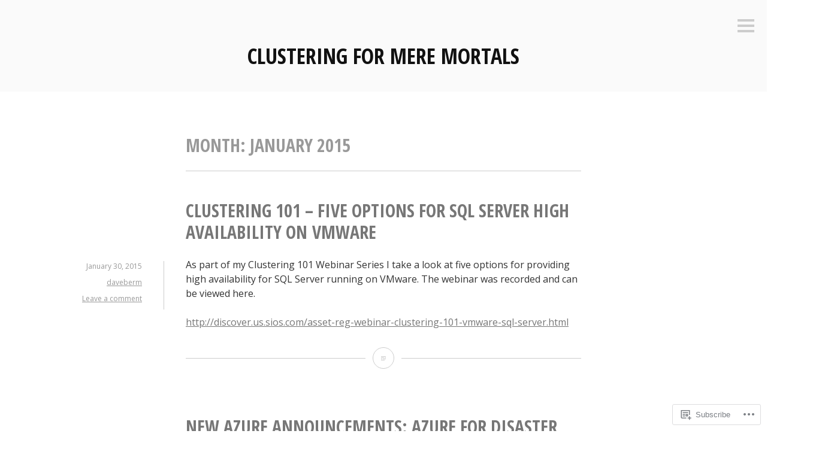

--- FILE ---
content_type: text/html; charset=UTF-8
request_url: https://clusteringformeremortals.com/2015/01/
body_size: 26504
content:
<!DOCTYPE html>
<html lang="en">
<head>
<meta charset="UTF-8">
<meta name="viewport" content="width=device-width, initial-scale=1">
<link rel="profile" href="http://gmpg.org/xfn/11">
<link rel="pingback" href="https://clusteringformeremortals.com/xmlrpc.php">

<title>January 2015 &#8211; Clustering For Mere Mortals</title>
<meta name='robots' content='max-image-preview:large' />

<!-- Async WordPress.com Remote Login -->
<script id="wpcom_remote_login_js">
var wpcom_remote_login_extra_auth = '';
function wpcom_remote_login_remove_dom_node_id( element_id ) {
	var dom_node = document.getElementById( element_id );
	if ( dom_node ) { dom_node.parentNode.removeChild( dom_node ); }
}
function wpcom_remote_login_remove_dom_node_classes( class_name ) {
	var dom_nodes = document.querySelectorAll( '.' + class_name );
	for ( var i = 0; i < dom_nodes.length; i++ ) {
		dom_nodes[ i ].parentNode.removeChild( dom_nodes[ i ] );
	}
}
function wpcom_remote_login_final_cleanup() {
	wpcom_remote_login_remove_dom_node_classes( "wpcom_remote_login_msg" );
	wpcom_remote_login_remove_dom_node_id( "wpcom_remote_login_key" );
	wpcom_remote_login_remove_dom_node_id( "wpcom_remote_login_validate" );
	wpcom_remote_login_remove_dom_node_id( "wpcom_remote_login_js" );
	wpcom_remote_login_remove_dom_node_id( "wpcom_request_access_iframe" );
	wpcom_remote_login_remove_dom_node_id( "wpcom_request_access_styles" );
}

// Watch for messages back from the remote login
window.addEventListener( "message", function( e ) {
	if ( e.origin === "https://r-login.wordpress.com" ) {
		var data = {};
		try {
			data = JSON.parse( e.data );
		} catch( e ) {
			wpcom_remote_login_final_cleanup();
			return;
		}

		if ( data.msg === 'LOGIN' ) {
			// Clean up the login check iframe
			wpcom_remote_login_remove_dom_node_id( "wpcom_remote_login_key" );

			var id_regex = new RegExp( /^[0-9]+$/ );
			var token_regex = new RegExp( /^.*|.*|.*$/ );
			if (
				token_regex.test( data.token )
				&& id_regex.test( data.wpcomid )
			) {
				// We have everything we need to ask for a login
				var script = document.createElement( "script" );
				script.setAttribute( "id", "wpcom_remote_login_validate" );
				script.src = '/remote-login.php?wpcom_remote_login=validate'
					+ '&wpcomid=' + data.wpcomid
					+ '&token=' + encodeURIComponent( data.token )
					+ '&host=' + window.location.protocol
					+ '//' + window.location.hostname
					+ '&postid=1577'
					+ '&is_singular=';
				document.body.appendChild( script );
			}

			return;
		}

		// Safari ITP, not logged in, so redirect
		if ( data.msg === 'LOGIN-REDIRECT' ) {
			window.location = 'https://wordpress.com/log-in?redirect_to=' + window.location.href;
			return;
		}

		// Safari ITP, storage access failed, remove the request
		if ( data.msg === 'LOGIN-REMOVE' ) {
			var css_zap = 'html { -webkit-transition: margin-top 1s; transition: margin-top 1s; } /* 9001 */ html { margin-top: 0 !important; } * html body { margin-top: 0 !important; } @media screen and ( max-width: 782px ) { html { margin-top: 0 !important; } * html body { margin-top: 0 !important; } }';
			var style_zap = document.createElement( 'style' );
			style_zap.type = 'text/css';
			style_zap.appendChild( document.createTextNode( css_zap ) );
			document.body.appendChild( style_zap );

			var e = document.getElementById( 'wpcom_request_access_iframe' );
			e.parentNode.removeChild( e );

			document.cookie = 'wordpress_com_login_access=denied; path=/; max-age=31536000';

			return;
		}

		// Safari ITP
		if ( data.msg === 'REQUEST_ACCESS' ) {
			console.log( 'request access: safari' );

			// Check ITP iframe enable/disable knob
			if ( wpcom_remote_login_extra_auth !== 'safari_itp_iframe' ) {
				return;
			}

			// If we are in a "private window" there is no ITP.
			var private_window = false;
			try {
				var opendb = window.openDatabase( null, null, null, null );
			} catch( e ) {
				private_window = true;
			}

			if ( private_window ) {
				console.log( 'private window' );
				return;
			}

			var iframe = document.createElement( 'iframe' );
			iframe.id = 'wpcom_request_access_iframe';
			iframe.setAttribute( 'scrolling', 'no' );
			iframe.setAttribute( 'sandbox', 'allow-storage-access-by-user-activation allow-scripts allow-same-origin allow-top-navigation-by-user-activation' );
			iframe.src = 'https://r-login.wordpress.com/remote-login.php?wpcom_remote_login=request_access&origin=' + encodeURIComponent( data.origin ) + '&wpcomid=' + encodeURIComponent( data.wpcomid );

			var css = 'html { -webkit-transition: margin-top 1s; transition: margin-top 1s; } /* 9001 */ html { margin-top: 46px !important; } * html body { margin-top: 46px !important; } @media screen and ( max-width: 660px ) { html { margin-top: 71px !important; } * html body { margin-top: 71px !important; } #wpcom_request_access_iframe { display: block; height: 71px !important; } } #wpcom_request_access_iframe { border: 0px; height: 46px; position: fixed; top: 0; left: 0; width: 100%; min-width: 100%; z-index: 99999; background: #23282d; } ';

			var style = document.createElement( 'style' );
			style.type = 'text/css';
			style.id = 'wpcom_request_access_styles';
			style.appendChild( document.createTextNode( css ) );
			document.body.appendChild( style );

			document.body.appendChild( iframe );
		}

		if ( data.msg === 'DONE' ) {
			wpcom_remote_login_final_cleanup();
		}
	}
}, false );

// Inject the remote login iframe after the page has had a chance to load
// more critical resources
window.addEventListener( "DOMContentLoaded", function( e ) {
	var iframe = document.createElement( "iframe" );
	iframe.style.display = "none";
	iframe.setAttribute( "scrolling", "no" );
	iframe.setAttribute( "id", "wpcom_remote_login_key" );
	iframe.src = "https://r-login.wordpress.com/remote-login.php"
		+ "?wpcom_remote_login=key"
		+ "&origin=aHR0cHM6Ly9jbHVzdGVyaW5nZm9ybWVyZW1vcnRhbHMuY29t"
		+ "&wpcomid=8685929"
		+ "&time=" + Math.floor( Date.now() / 1000 );
	document.body.appendChild( iframe );
}, false );
</script>
<link rel='dns-prefetch' href='//s0.wp.com' />
<link rel='dns-prefetch' href='//fonts-api.wp.com' />
<link rel="alternate" type="application/rss+xml" title="Clustering For Mere Mortals &raquo; Feed" href="https://clusteringformeremortals.com/feed/" />
<link rel="alternate" type="application/rss+xml" title="Clustering For Mere Mortals &raquo; Comments Feed" href="https://clusteringformeremortals.com/comments/feed/" />
	<script type="text/javascript">
		/* <![CDATA[ */
		function addLoadEvent(func) {
			var oldonload = window.onload;
			if (typeof window.onload != 'function') {
				window.onload = func;
			} else {
				window.onload = function () {
					oldonload();
					func();
				}
			}
		}
		/* ]]> */
	</script>
	<style id='wp-emoji-styles-inline-css'>

	img.wp-smiley, img.emoji {
		display: inline !important;
		border: none !important;
		box-shadow: none !important;
		height: 1em !important;
		width: 1em !important;
		margin: 0 0.07em !important;
		vertical-align: -0.1em !important;
		background: none !important;
		padding: 0 !important;
	}
/*# sourceURL=wp-emoji-styles-inline-css */
</style>
<link crossorigin='anonymous' rel='stylesheet' id='all-css-2-1' href='/wp-content/plugins/gutenberg-core/v22.2.0/build/styles/block-library/style.css?m=1764855221i&cssminify=yes' type='text/css' media='all' />
<style id='wp-block-library-inline-css'>
.has-text-align-justify {
	text-align:justify;
}
.has-text-align-justify{text-align:justify;}

/*# sourceURL=wp-block-library-inline-css */
</style><style id='global-styles-inline-css'>
:root{--wp--preset--aspect-ratio--square: 1;--wp--preset--aspect-ratio--4-3: 4/3;--wp--preset--aspect-ratio--3-4: 3/4;--wp--preset--aspect-ratio--3-2: 3/2;--wp--preset--aspect-ratio--2-3: 2/3;--wp--preset--aspect-ratio--16-9: 16/9;--wp--preset--aspect-ratio--9-16: 9/16;--wp--preset--color--black: #000000;--wp--preset--color--cyan-bluish-gray: #abb8c3;--wp--preset--color--white: #ffffff;--wp--preset--color--pale-pink: #f78da7;--wp--preset--color--vivid-red: #cf2e2e;--wp--preset--color--luminous-vivid-orange: #ff6900;--wp--preset--color--luminous-vivid-amber: #fcb900;--wp--preset--color--light-green-cyan: #7bdcb5;--wp--preset--color--vivid-green-cyan: #00d084;--wp--preset--color--pale-cyan-blue: #8ed1fc;--wp--preset--color--vivid-cyan-blue: #0693e3;--wp--preset--color--vivid-purple: #9b51e0;--wp--preset--gradient--vivid-cyan-blue-to-vivid-purple: linear-gradient(135deg,rgb(6,147,227) 0%,rgb(155,81,224) 100%);--wp--preset--gradient--light-green-cyan-to-vivid-green-cyan: linear-gradient(135deg,rgb(122,220,180) 0%,rgb(0,208,130) 100%);--wp--preset--gradient--luminous-vivid-amber-to-luminous-vivid-orange: linear-gradient(135deg,rgb(252,185,0) 0%,rgb(255,105,0) 100%);--wp--preset--gradient--luminous-vivid-orange-to-vivid-red: linear-gradient(135deg,rgb(255,105,0) 0%,rgb(207,46,46) 100%);--wp--preset--gradient--very-light-gray-to-cyan-bluish-gray: linear-gradient(135deg,rgb(238,238,238) 0%,rgb(169,184,195) 100%);--wp--preset--gradient--cool-to-warm-spectrum: linear-gradient(135deg,rgb(74,234,220) 0%,rgb(151,120,209) 20%,rgb(207,42,186) 40%,rgb(238,44,130) 60%,rgb(251,105,98) 80%,rgb(254,248,76) 100%);--wp--preset--gradient--blush-light-purple: linear-gradient(135deg,rgb(255,206,236) 0%,rgb(152,150,240) 100%);--wp--preset--gradient--blush-bordeaux: linear-gradient(135deg,rgb(254,205,165) 0%,rgb(254,45,45) 50%,rgb(107,0,62) 100%);--wp--preset--gradient--luminous-dusk: linear-gradient(135deg,rgb(255,203,112) 0%,rgb(199,81,192) 50%,rgb(65,88,208) 100%);--wp--preset--gradient--pale-ocean: linear-gradient(135deg,rgb(255,245,203) 0%,rgb(182,227,212) 50%,rgb(51,167,181) 100%);--wp--preset--gradient--electric-grass: linear-gradient(135deg,rgb(202,248,128) 0%,rgb(113,206,126) 100%);--wp--preset--gradient--midnight: linear-gradient(135deg,rgb(2,3,129) 0%,rgb(40,116,252) 100%);--wp--preset--font-size--small: 13px;--wp--preset--font-size--medium: 20px;--wp--preset--font-size--large: 36px;--wp--preset--font-size--x-large: 42px;--wp--preset--font-family--albert-sans: 'Albert Sans', sans-serif;--wp--preset--font-family--alegreya: Alegreya, serif;--wp--preset--font-family--arvo: Arvo, serif;--wp--preset--font-family--bodoni-moda: 'Bodoni Moda', serif;--wp--preset--font-family--bricolage-grotesque: 'Bricolage Grotesque', sans-serif;--wp--preset--font-family--cabin: Cabin, sans-serif;--wp--preset--font-family--chivo: Chivo, sans-serif;--wp--preset--font-family--commissioner: Commissioner, sans-serif;--wp--preset--font-family--cormorant: Cormorant, serif;--wp--preset--font-family--courier-prime: 'Courier Prime', monospace;--wp--preset--font-family--crimson-pro: 'Crimson Pro', serif;--wp--preset--font-family--dm-mono: 'DM Mono', monospace;--wp--preset--font-family--dm-sans: 'DM Sans', sans-serif;--wp--preset--font-family--dm-serif-display: 'DM Serif Display', serif;--wp--preset--font-family--domine: Domine, serif;--wp--preset--font-family--eb-garamond: 'EB Garamond', serif;--wp--preset--font-family--epilogue: Epilogue, sans-serif;--wp--preset--font-family--fahkwang: Fahkwang, sans-serif;--wp--preset--font-family--figtree: Figtree, sans-serif;--wp--preset--font-family--fira-sans: 'Fira Sans', sans-serif;--wp--preset--font-family--fjalla-one: 'Fjalla One', sans-serif;--wp--preset--font-family--fraunces: Fraunces, serif;--wp--preset--font-family--gabarito: Gabarito, system-ui;--wp--preset--font-family--ibm-plex-mono: 'IBM Plex Mono', monospace;--wp--preset--font-family--ibm-plex-sans: 'IBM Plex Sans', sans-serif;--wp--preset--font-family--ibarra-real-nova: 'Ibarra Real Nova', serif;--wp--preset--font-family--instrument-serif: 'Instrument Serif', serif;--wp--preset--font-family--inter: Inter, sans-serif;--wp--preset--font-family--josefin-sans: 'Josefin Sans', sans-serif;--wp--preset--font-family--jost: Jost, sans-serif;--wp--preset--font-family--libre-baskerville: 'Libre Baskerville', serif;--wp--preset--font-family--libre-franklin: 'Libre Franklin', sans-serif;--wp--preset--font-family--literata: Literata, serif;--wp--preset--font-family--lora: Lora, serif;--wp--preset--font-family--merriweather: Merriweather, serif;--wp--preset--font-family--montserrat: Montserrat, sans-serif;--wp--preset--font-family--newsreader: Newsreader, serif;--wp--preset--font-family--noto-sans-mono: 'Noto Sans Mono', sans-serif;--wp--preset--font-family--nunito: Nunito, sans-serif;--wp--preset--font-family--open-sans: 'Open Sans', sans-serif;--wp--preset--font-family--overpass: Overpass, sans-serif;--wp--preset--font-family--pt-serif: 'PT Serif', serif;--wp--preset--font-family--petrona: Petrona, serif;--wp--preset--font-family--piazzolla: Piazzolla, serif;--wp--preset--font-family--playfair-display: 'Playfair Display', serif;--wp--preset--font-family--plus-jakarta-sans: 'Plus Jakarta Sans', sans-serif;--wp--preset--font-family--poppins: Poppins, sans-serif;--wp--preset--font-family--raleway: Raleway, sans-serif;--wp--preset--font-family--roboto: Roboto, sans-serif;--wp--preset--font-family--roboto-slab: 'Roboto Slab', serif;--wp--preset--font-family--rubik: Rubik, sans-serif;--wp--preset--font-family--rufina: Rufina, serif;--wp--preset--font-family--sora: Sora, sans-serif;--wp--preset--font-family--source-sans-3: 'Source Sans 3', sans-serif;--wp--preset--font-family--source-serif-4: 'Source Serif 4', serif;--wp--preset--font-family--space-mono: 'Space Mono', monospace;--wp--preset--font-family--syne: Syne, sans-serif;--wp--preset--font-family--texturina: Texturina, serif;--wp--preset--font-family--urbanist: Urbanist, sans-serif;--wp--preset--font-family--work-sans: 'Work Sans', sans-serif;--wp--preset--spacing--20: 0.44rem;--wp--preset--spacing--30: 0.67rem;--wp--preset--spacing--40: 1rem;--wp--preset--spacing--50: 1.5rem;--wp--preset--spacing--60: 2.25rem;--wp--preset--spacing--70: 3.38rem;--wp--preset--spacing--80: 5.06rem;--wp--preset--shadow--natural: 6px 6px 9px rgba(0, 0, 0, 0.2);--wp--preset--shadow--deep: 12px 12px 50px rgba(0, 0, 0, 0.4);--wp--preset--shadow--sharp: 6px 6px 0px rgba(0, 0, 0, 0.2);--wp--preset--shadow--outlined: 6px 6px 0px -3px rgb(255, 255, 255), 6px 6px rgb(0, 0, 0);--wp--preset--shadow--crisp: 6px 6px 0px rgb(0, 0, 0);}:where(.is-layout-flex){gap: 0.5em;}:where(.is-layout-grid){gap: 0.5em;}body .is-layout-flex{display: flex;}.is-layout-flex{flex-wrap: wrap;align-items: center;}.is-layout-flex > :is(*, div){margin: 0;}body .is-layout-grid{display: grid;}.is-layout-grid > :is(*, div){margin: 0;}:where(.wp-block-columns.is-layout-flex){gap: 2em;}:where(.wp-block-columns.is-layout-grid){gap: 2em;}:where(.wp-block-post-template.is-layout-flex){gap: 1.25em;}:where(.wp-block-post-template.is-layout-grid){gap: 1.25em;}.has-black-color{color: var(--wp--preset--color--black) !important;}.has-cyan-bluish-gray-color{color: var(--wp--preset--color--cyan-bluish-gray) !important;}.has-white-color{color: var(--wp--preset--color--white) !important;}.has-pale-pink-color{color: var(--wp--preset--color--pale-pink) !important;}.has-vivid-red-color{color: var(--wp--preset--color--vivid-red) !important;}.has-luminous-vivid-orange-color{color: var(--wp--preset--color--luminous-vivid-orange) !important;}.has-luminous-vivid-amber-color{color: var(--wp--preset--color--luminous-vivid-amber) !important;}.has-light-green-cyan-color{color: var(--wp--preset--color--light-green-cyan) !important;}.has-vivid-green-cyan-color{color: var(--wp--preset--color--vivid-green-cyan) !important;}.has-pale-cyan-blue-color{color: var(--wp--preset--color--pale-cyan-blue) !important;}.has-vivid-cyan-blue-color{color: var(--wp--preset--color--vivid-cyan-blue) !important;}.has-vivid-purple-color{color: var(--wp--preset--color--vivid-purple) !important;}.has-black-background-color{background-color: var(--wp--preset--color--black) !important;}.has-cyan-bluish-gray-background-color{background-color: var(--wp--preset--color--cyan-bluish-gray) !important;}.has-white-background-color{background-color: var(--wp--preset--color--white) !important;}.has-pale-pink-background-color{background-color: var(--wp--preset--color--pale-pink) !important;}.has-vivid-red-background-color{background-color: var(--wp--preset--color--vivid-red) !important;}.has-luminous-vivid-orange-background-color{background-color: var(--wp--preset--color--luminous-vivid-orange) !important;}.has-luminous-vivid-amber-background-color{background-color: var(--wp--preset--color--luminous-vivid-amber) !important;}.has-light-green-cyan-background-color{background-color: var(--wp--preset--color--light-green-cyan) !important;}.has-vivid-green-cyan-background-color{background-color: var(--wp--preset--color--vivid-green-cyan) !important;}.has-pale-cyan-blue-background-color{background-color: var(--wp--preset--color--pale-cyan-blue) !important;}.has-vivid-cyan-blue-background-color{background-color: var(--wp--preset--color--vivid-cyan-blue) !important;}.has-vivid-purple-background-color{background-color: var(--wp--preset--color--vivid-purple) !important;}.has-black-border-color{border-color: var(--wp--preset--color--black) !important;}.has-cyan-bluish-gray-border-color{border-color: var(--wp--preset--color--cyan-bluish-gray) !important;}.has-white-border-color{border-color: var(--wp--preset--color--white) !important;}.has-pale-pink-border-color{border-color: var(--wp--preset--color--pale-pink) !important;}.has-vivid-red-border-color{border-color: var(--wp--preset--color--vivid-red) !important;}.has-luminous-vivid-orange-border-color{border-color: var(--wp--preset--color--luminous-vivid-orange) !important;}.has-luminous-vivid-amber-border-color{border-color: var(--wp--preset--color--luminous-vivid-amber) !important;}.has-light-green-cyan-border-color{border-color: var(--wp--preset--color--light-green-cyan) !important;}.has-vivid-green-cyan-border-color{border-color: var(--wp--preset--color--vivid-green-cyan) !important;}.has-pale-cyan-blue-border-color{border-color: var(--wp--preset--color--pale-cyan-blue) !important;}.has-vivid-cyan-blue-border-color{border-color: var(--wp--preset--color--vivid-cyan-blue) !important;}.has-vivid-purple-border-color{border-color: var(--wp--preset--color--vivid-purple) !important;}.has-vivid-cyan-blue-to-vivid-purple-gradient-background{background: var(--wp--preset--gradient--vivid-cyan-blue-to-vivid-purple) !important;}.has-light-green-cyan-to-vivid-green-cyan-gradient-background{background: var(--wp--preset--gradient--light-green-cyan-to-vivid-green-cyan) !important;}.has-luminous-vivid-amber-to-luminous-vivid-orange-gradient-background{background: var(--wp--preset--gradient--luminous-vivid-amber-to-luminous-vivid-orange) !important;}.has-luminous-vivid-orange-to-vivid-red-gradient-background{background: var(--wp--preset--gradient--luminous-vivid-orange-to-vivid-red) !important;}.has-very-light-gray-to-cyan-bluish-gray-gradient-background{background: var(--wp--preset--gradient--very-light-gray-to-cyan-bluish-gray) !important;}.has-cool-to-warm-spectrum-gradient-background{background: var(--wp--preset--gradient--cool-to-warm-spectrum) !important;}.has-blush-light-purple-gradient-background{background: var(--wp--preset--gradient--blush-light-purple) !important;}.has-blush-bordeaux-gradient-background{background: var(--wp--preset--gradient--blush-bordeaux) !important;}.has-luminous-dusk-gradient-background{background: var(--wp--preset--gradient--luminous-dusk) !important;}.has-pale-ocean-gradient-background{background: var(--wp--preset--gradient--pale-ocean) !important;}.has-electric-grass-gradient-background{background: var(--wp--preset--gradient--electric-grass) !important;}.has-midnight-gradient-background{background: var(--wp--preset--gradient--midnight) !important;}.has-small-font-size{font-size: var(--wp--preset--font-size--small) !important;}.has-medium-font-size{font-size: var(--wp--preset--font-size--medium) !important;}.has-large-font-size{font-size: var(--wp--preset--font-size--large) !important;}.has-x-large-font-size{font-size: var(--wp--preset--font-size--x-large) !important;}.has-albert-sans-font-family{font-family: var(--wp--preset--font-family--albert-sans) !important;}.has-alegreya-font-family{font-family: var(--wp--preset--font-family--alegreya) !important;}.has-arvo-font-family{font-family: var(--wp--preset--font-family--arvo) !important;}.has-bodoni-moda-font-family{font-family: var(--wp--preset--font-family--bodoni-moda) !important;}.has-bricolage-grotesque-font-family{font-family: var(--wp--preset--font-family--bricolage-grotesque) !important;}.has-cabin-font-family{font-family: var(--wp--preset--font-family--cabin) !important;}.has-chivo-font-family{font-family: var(--wp--preset--font-family--chivo) !important;}.has-commissioner-font-family{font-family: var(--wp--preset--font-family--commissioner) !important;}.has-cormorant-font-family{font-family: var(--wp--preset--font-family--cormorant) !important;}.has-courier-prime-font-family{font-family: var(--wp--preset--font-family--courier-prime) !important;}.has-crimson-pro-font-family{font-family: var(--wp--preset--font-family--crimson-pro) !important;}.has-dm-mono-font-family{font-family: var(--wp--preset--font-family--dm-mono) !important;}.has-dm-sans-font-family{font-family: var(--wp--preset--font-family--dm-sans) !important;}.has-dm-serif-display-font-family{font-family: var(--wp--preset--font-family--dm-serif-display) !important;}.has-domine-font-family{font-family: var(--wp--preset--font-family--domine) !important;}.has-eb-garamond-font-family{font-family: var(--wp--preset--font-family--eb-garamond) !important;}.has-epilogue-font-family{font-family: var(--wp--preset--font-family--epilogue) !important;}.has-fahkwang-font-family{font-family: var(--wp--preset--font-family--fahkwang) !important;}.has-figtree-font-family{font-family: var(--wp--preset--font-family--figtree) !important;}.has-fira-sans-font-family{font-family: var(--wp--preset--font-family--fira-sans) !important;}.has-fjalla-one-font-family{font-family: var(--wp--preset--font-family--fjalla-one) !important;}.has-fraunces-font-family{font-family: var(--wp--preset--font-family--fraunces) !important;}.has-gabarito-font-family{font-family: var(--wp--preset--font-family--gabarito) !important;}.has-ibm-plex-mono-font-family{font-family: var(--wp--preset--font-family--ibm-plex-mono) !important;}.has-ibm-plex-sans-font-family{font-family: var(--wp--preset--font-family--ibm-plex-sans) !important;}.has-ibarra-real-nova-font-family{font-family: var(--wp--preset--font-family--ibarra-real-nova) !important;}.has-instrument-serif-font-family{font-family: var(--wp--preset--font-family--instrument-serif) !important;}.has-inter-font-family{font-family: var(--wp--preset--font-family--inter) !important;}.has-josefin-sans-font-family{font-family: var(--wp--preset--font-family--josefin-sans) !important;}.has-jost-font-family{font-family: var(--wp--preset--font-family--jost) !important;}.has-libre-baskerville-font-family{font-family: var(--wp--preset--font-family--libre-baskerville) !important;}.has-libre-franklin-font-family{font-family: var(--wp--preset--font-family--libre-franklin) !important;}.has-literata-font-family{font-family: var(--wp--preset--font-family--literata) !important;}.has-lora-font-family{font-family: var(--wp--preset--font-family--lora) !important;}.has-merriweather-font-family{font-family: var(--wp--preset--font-family--merriweather) !important;}.has-montserrat-font-family{font-family: var(--wp--preset--font-family--montserrat) !important;}.has-newsreader-font-family{font-family: var(--wp--preset--font-family--newsreader) !important;}.has-noto-sans-mono-font-family{font-family: var(--wp--preset--font-family--noto-sans-mono) !important;}.has-nunito-font-family{font-family: var(--wp--preset--font-family--nunito) !important;}.has-open-sans-font-family{font-family: var(--wp--preset--font-family--open-sans) !important;}.has-overpass-font-family{font-family: var(--wp--preset--font-family--overpass) !important;}.has-pt-serif-font-family{font-family: var(--wp--preset--font-family--pt-serif) !important;}.has-petrona-font-family{font-family: var(--wp--preset--font-family--petrona) !important;}.has-piazzolla-font-family{font-family: var(--wp--preset--font-family--piazzolla) !important;}.has-playfair-display-font-family{font-family: var(--wp--preset--font-family--playfair-display) !important;}.has-plus-jakarta-sans-font-family{font-family: var(--wp--preset--font-family--plus-jakarta-sans) !important;}.has-poppins-font-family{font-family: var(--wp--preset--font-family--poppins) !important;}.has-raleway-font-family{font-family: var(--wp--preset--font-family--raleway) !important;}.has-roboto-font-family{font-family: var(--wp--preset--font-family--roboto) !important;}.has-roboto-slab-font-family{font-family: var(--wp--preset--font-family--roboto-slab) !important;}.has-rubik-font-family{font-family: var(--wp--preset--font-family--rubik) !important;}.has-rufina-font-family{font-family: var(--wp--preset--font-family--rufina) !important;}.has-sora-font-family{font-family: var(--wp--preset--font-family--sora) !important;}.has-source-sans-3-font-family{font-family: var(--wp--preset--font-family--source-sans-3) !important;}.has-source-serif-4-font-family{font-family: var(--wp--preset--font-family--source-serif-4) !important;}.has-space-mono-font-family{font-family: var(--wp--preset--font-family--space-mono) !important;}.has-syne-font-family{font-family: var(--wp--preset--font-family--syne) !important;}.has-texturina-font-family{font-family: var(--wp--preset--font-family--texturina) !important;}.has-urbanist-font-family{font-family: var(--wp--preset--font-family--urbanist) !important;}.has-work-sans-font-family{font-family: var(--wp--preset--font-family--work-sans) !important;}
/*# sourceURL=global-styles-inline-css */
</style>

<style id='classic-theme-styles-inline-css'>
/*! This file is auto-generated */
.wp-block-button__link{color:#fff;background-color:#32373c;border-radius:9999px;box-shadow:none;text-decoration:none;padding:calc(.667em + 2px) calc(1.333em + 2px);font-size:1.125em}.wp-block-file__button{background:#32373c;color:#fff;text-decoration:none}
/*# sourceURL=/wp-includes/css/classic-themes.min.css */
</style>
<link crossorigin='anonymous' rel='stylesheet' id='all-css-4-1' href='/_static/??-eJx9j9EKwjAMRX/INnROthfxU2TtwuzWtKVpHf69FWUKii8hCfecEFijMMFn9BmiK5P1DCZoF8zC0EjVSyXYUnQoEl5lC6PlvCUE55tDaZh38CGiIt6uhHVPcciPBOFoB3RINfYPW2NlhNYxIbOolWwhkS8V5H/cjDkOZnnNQCF4OFtvYEKPyVaCf7df0uctiEUDWe/DCtuvJzqq7rBv+rZT7XwHq/Z3nA==&cssminify=yes' type='text/css' media='all' />
<link rel='stylesheet' id='minnow-opensans-css' href='https://fonts-api.wp.com/css?family=Open+Sans%3A300%2C400%2C700%2C700italic%2C400italic%2C300italic%7COpen+Sans+Condensed%3A700%2C700italic&#038;subset=latin%2Clatin-ext' media='all' />
<link crossorigin='anonymous' rel='stylesheet' id='all-css-6-1' href='/_static/??-eJx9y0EKAjEMheELGcNARV2IZ5kJsUaapExaird33I0bd++H9+GoQG6NrWF7snJg7QuqmPlAMcJo78IwKrkeKeKAO6EdaulZLHDlpXjeZsbttct/KLNDcZqbuP0EPMos65fe9Tal0zWly3lKrw/MCECZ&cssminify=yes' type='text/css' media='all' />
<link crossorigin='anonymous' rel='stylesheet' id='print-css-7-1' href='/wp-content/mu-plugins/global-print/global-print.css?m=1465851035i&cssminify=yes' type='text/css' media='print' />
<style id='jetpack-global-styles-frontend-style-inline-css'>
:root { --font-headings: unset; --font-base: unset; --font-headings-default: -apple-system,BlinkMacSystemFont,"Segoe UI",Roboto,Oxygen-Sans,Ubuntu,Cantarell,"Helvetica Neue",sans-serif; --font-base-default: -apple-system,BlinkMacSystemFont,"Segoe UI",Roboto,Oxygen-Sans,Ubuntu,Cantarell,"Helvetica Neue",sans-serif;}
/*# sourceURL=jetpack-global-styles-frontend-style-inline-css */
</style>
<link crossorigin='anonymous' rel='stylesheet' id='all-css-10-1' href='/wp-content/themes/h4/global.css?m=1420737423i&cssminify=yes' type='text/css' media='all' />
<script type="text/javascript" id="wpcom-actionbar-placeholder-js-extra">
/* <![CDATA[ */
var actionbardata = {"siteID":"8685929","postID":"0","siteURL":"https://clusteringformeremortals.com","xhrURL":"https://clusteringformeremortals.com/wp-admin/admin-ajax.php","nonce":"6c2a5f2173","isLoggedIn":"","statusMessage":"","subsEmailDefault":"instantly","proxyScriptUrl":"https://s0.wp.com/wp-content/js/wpcom-proxy-request.js?m=1513050504i&amp;ver=20211021","i18n":{"followedText":"New posts from this site will now appear in your \u003Ca href=\"https://wordpress.com/reader\"\u003EReader\u003C/a\u003E","foldBar":"Collapse this bar","unfoldBar":"Expand this bar","shortLinkCopied":"Shortlink copied to clipboard."}};
//# sourceURL=wpcom-actionbar-placeholder-js-extra
/* ]]> */
</script>
<script type="text/javascript" id="jetpack-mu-wpcom-settings-js-before">
/* <![CDATA[ */
var JETPACK_MU_WPCOM_SETTINGS = {"assetsUrl":"https://s0.wp.com/wp-content/mu-plugins/jetpack-mu-wpcom-plugin/moon/jetpack_vendor/automattic/jetpack-mu-wpcom/src/build/"};
//# sourceURL=jetpack-mu-wpcom-settings-js-before
/* ]]> */
</script>
<script crossorigin='anonymous' type='text/javascript'  src='/_static/??-eJzTLy/QTc7PK0nNK9HPKtYvyinRLSjKr6jUyyrW0QfKZeYl55SmpBaDJLMKS1OLKqGUXm5mHkFFurmZ6UWJJalQxfa5tobmRgamxgZmFpZZACbyLJI='></script>
<script type="text/javascript" id="rlt-proxy-js-after">
/* <![CDATA[ */
	rltInitialize( {"token":null,"iframeOrigins":["https:\/\/widgets.wp.com"]} );
//# sourceURL=rlt-proxy-js-after
/* ]]> */
</script>
<link rel="EditURI" type="application/rsd+xml" title="RSD" href="https://clusteringformeremortals.wordpress.com/xmlrpc.php?rsd" />
<meta name="generator" content="WordPress.com" />

<!-- Jetpack Open Graph Tags -->
<meta property="og:type" content="website" />
<meta property="og:title" content="January 2015 &#8211; Clustering For Mere Mortals" />
<meta property="og:site_name" content="Clustering For Mere Mortals" />
<meta property="og:image" content="https://clusteringformeremortals.com/wp-content/uploads/2018/09/icon.jpg?w=200" />
<meta property="og:image:width" content="200" />
<meta property="og:image:height" content="200" />
<meta property="og:image:alt" content="" />
<meta property="og:locale" content="en_US" />
<meta name="twitter:creator" content="@daveberm" />

<!-- End Jetpack Open Graph Tags -->
<link rel='openid.server' href='https://clusteringformeremortals.com/?openidserver=1' />
<link rel='openid.delegate' href='https://clusteringformeremortals.com/' />
<link rel="search" type="application/opensearchdescription+xml" href="https://clusteringformeremortals.com/osd.xml" title="Clustering For Mere Mortals" />
<link rel="search" type="application/opensearchdescription+xml" href="https://s1.wp.com/opensearch.xml" title="WordPress.com" />
<meta name="description" content="4 posts published by daveberm during January 2015" />
<link rel="icon" href="https://clusteringformeremortals.com/wp-content/uploads/2018/09/icon.jpg?w=32" sizes="32x32" />
<link rel="icon" href="https://clusteringformeremortals.com/wp-content/uploads/2018/09/icon.jpg?w=192" sizes="192x192" />
<link rel="apple-touch-icon" href="https://clusteringformeremortals.com/wp-content/uploads/2018/09/icon.jpg?w=180" />
<meta name="msapplication-TileImage" content="https://clusteringformeremortals.com/wp-content/uploads/2018/09/icon.jpg?w=252" />
<link crossorigin='anonymous' rel='stylesheet' id='all-css-0-3' href='/wp-content/mu-plugins/jetpack-plugin/moon/_inc/build/subscriptions/subscriptions.min.css?m=1753976312i&cssminify=yes' type='text/css' media='all' />
</head>

<body class="archive date wp-theme-pubminnow customizer-styles-applied widgets-hidden jetpack-reblog-enabled">
<div id="page" class="hfeed site">
	<a class="skip-link screen-reader-text" href="#content">Skip to content</a>

	<header id="masthead" class="site-header" role="banner">

		<div class="site-branding">
							<a href="https://clusteringformeremortals.com/" class="site-logo-link" rel="home" itemprop="url"></a>						<h1 class="site-title"><a href="https://clusteringformeremortals.com/" rel="home">Clustering For Mere Mortals</a></h1>
			<h2 class="site-description">Microsoft Cloud and Datacenter MVP David Bermingham&#039;s thoughts and advice on Windows clustering and other related technologies</h2>
		</div>

		
					<button class="menu-toggle" title="Sidebar"><span class="screen-reader-text">Sidebar</span></button>
				<div class="slide-menu">
			
			
<div id="secondary" class="widget-area clear" role="complementary">
	<aside id="blog_subscription-4" class="widget widget_blog_subscription jetpack_subscription_widget"><h1 class="widget-title"><label for="subscribe-field">Subscribe to Blog via Email</label></h1>

			<div class="wp-block-jetpack-subscriptions__container">
			<form
				action="https://subscribe.wordpress.com"
				method="post"
				accept-charset="utf-8"
				data-blog="8685929"
				data-post_access_level="everybody"
				id="subscribe-blog"
			>
				<p>Enter your email address to subscribe to this blog and receive notifications of new posts by email.</p>
				<p id="subscribe-email">
					<label
						id="subscribe-field-label"
						for="subscribe-field"
						class="screen-reader-text"
					>
						Email Address:					</label>

					<input
							type="email"
							name="email"
							autocomplete="email"
							
							style="width: 95%; padding: 1px 10px"
							placeholder="Email Address"
							value=""
							id="subscribe-field"
							required
						/>				</p>

				<p id="subscribe-submit"
									>
					<input type="hidden" name="action" value="subscribe"/>
					<input type="hidden" name="blog_id" value="8685929"/>
					<input type="hidden" name="source" value="https://clusteringformeremortals.com/2015/01/"/>
					<input type="hidden" name="sub-type" value="widget"/>
					<input type="hidden" name="redirect_fragment" value="subscribe-blog"/>
					<input type="hidden" id="_wpnonce" name="_wpnonce" value="ac92fffd48" />					<button type="submit"
													class="wp-block-button__link"
																	>
						Subscribe					</button>
				</p>
			</form>
							<div class="wp-block-jetpack-subscriptions__subscount">
					Join 1,263 other subscribers				</div>
						</div>
			
</aside><aside id="search-4" class="widget widget_search"><h1 class="widget-title">Search ClusteringForMereMortals</h1><form role="search" method="get" class="search-form" action="https://clusteringformeremortals.com/">
				<label>
					<span class="screen-reader-text">Search for:</span>
					<input type="search" class="search-field" placeholder="Search &hellip;" value="" name="s" />
				</label>
				<input type="submit" class="search-submit" value="Search" />
			</form></aside><aside id="tag_cloud-2" class="widget widget_tag_cloud"><h1 class="widget-title">Categories</h1><div style="overflow: hidden;"><a href="https://clusteringformeremortals.com/category/ai/" style="font-size: 100%; padding: 1px; margin: 1px;"  title="AI (1)">AI</a> <a href="https://clusteringformeremortals.com/category/cloud/amazon/" style="font-size: 128.33333333333%; padding: 1px; margin: 1px;"  title="Amazon (18)">Amazon</a> <a href="https://clusteringformeremortals.com/category/cloud/amazon/aws/" style="font-size: 128.33333333333%; padding: 1px; margin: 1px;"  title="AWS (18)">AWS</a> <a href="https://clusteringformeremortals.com/category/cloud/azure/" style="font-size: 205%; padding: 1px; margin: 1px;"  title="Azure (64)">Azure</a> <a href="https://clusteringformeremortals.com/category/cloud/azure/azure-site-recovery/" style="font-size: 100%; padding: 1px; margin: 1px;"  title="Azure Site Recovery (1)">Azure Site Recovery</a> <a href="https://clusteringformeremortals.com/category/cloud/" style="font-size: 228.33333333333%; padding: 1px; margin: 1px;"  title="Cloud (78)">Cloud</a> <a href="https://clusteringformeremortals.com/category/datakeeper/" style="font-size: 253.33333333333%; padding: 1px; margin: 1px;"  title="DataKeeper (93)">DataKeeper</a> <a href="https://clusteringformeremortals.com/category/disaster-recovery/" style="font-size: 101.66666666667%; padding: 1px; margin: 1px;"  title="Disaster Recovery (2)">Disaster Recovery</a> <a href="https://clusteringformeremortals.com/category/cloud/amazon/ec2/" style="font-size: 121.66666666667%; padding: 1px; margin: 1px;"  title="EC2 (14)">EC2</a> <a href="https://clusteringformeremortals.com/category/fundraising/" style="font-size: 100%; padding: 1px; margin: 1px;"  title="Fundraising (1)">Fundraising</a> <a href="https://clusteringformeremortals.com/category/cloud/google-cloud/" style="font-size: 125%; padding: 1px; margin: 1px;"  title="Google CLoud (16)">Google CLoud</a> <a href="https://clusteringformeremortals.com/category/cloud/google-cloud/g-suite/" style="font-size: 100%; padding: 1px; margin: 1px;"  title="G Suite (1)">G Suite</a> <a href="https://clusteringformeremortals.com/category/high-availability/" style="font-size: 275%; padding: 1px; margin: 1px;"  title="High Availability (106)">High Availability</a> <a href="https://clusteringformeremortals.com/category/hyper-v/" style="font-size: 133.33333333333%; padding: 1px; margin: 1px;"  title="Hyper-V (21)">Hyper-V</a> <a href="https://clusteringformeremortals.com/category/iscsi/" style="font-size: 108.33333333333%; padding: 1px; margin: 1px;"  title="iSCSI (6)">iSCSI</a> <a href="https://clusteringformeremortals.com/category/kerio/" style="font-size: 100%; padding: 1px; margin: 1px;"  title="Kerio (1)">Kerio</a> <a href="https://clusteringformeremortals.com/category/linux/" style="font-size: 106.66666666667%; padding: 1px; margin: 1px;"  title="Linux (5)">Linux</a> <a href="https://clusteringformeremortals.com/category/ml/" style="font-size: 100%; padding: 1px; margin: 1px;"  title="ML (1)">ML</a> <a href="https://clusteringformeremortals.com/category/cloud/saas/" style="font-size: 101.66666666667%; padding: 1px; margin: 1px;"  title="SaaS (2)">SaaS</a> <a href="https://clusteringformeremortals.com/category/sap/" style="font-size: 103.33333333333%; padding: 1px; margin: 1px;"  title="SAP (3)">SAP</a> <a href="https://clusteringformeremortals.com/category/sql/" style="font-size: 198.33333333333%; padding: 1px; margin: 1px;"  title="SQL (60)">SQL</a> <a href="https://clusteringformeremortals.com/category/srm/" style="font-size: 103.33333333333%; padding: 1px; margin: 1px;"  title="SRM (3)">SRM</a> <a href="https://clusteringformeremortals.com/category/uncategorized/" style="font-size: 106.66666666667%; padding: 1px; margin: 1px;"  title="Uncategorized (5)">Uncategorized</a> <a href="https://clusteringformeremortals.com/category/virtualization/" style="font-size: 135%; padding: 1px; margin: 1px;"  title="virtualization (22)">virtualization</a> <a href="https://clusteringformeremortals.com/category/vmware/" style="font-size: 120%; padding: 1px; margin: 1px;"  title="VMware (13)">VMware</a> <a href="https://clusteringformeremortals.com/category/vsphere/" style="font-size: 111.66666666667%; padding: 1px; margin: 1px;"  title="vSphere (8)">vSphere</a> <a href="https://clusteringformeremortals.com/category/windows-10/" style="font-size: 110%; padding: 1px; margin: 1px;"  title="Windows 10 (7)">Windows 10</a> <a href="https://clusteringformeremortals.com/category/windows-server-8/" style="font-size: 108.33333333333%; padding: 1px; margin: 1px;"  title="Windows Server 8 (6)">Windows Server 8</a> <a href="https://clusteringformeremortals.com/category/wsfc/" style="font-size: 210%; padding: 1px; margin: 1px;"  title="WSFC (67)">WSFC</a> </div></aside><aside id="twitter-2" class="widget widget_twitter"><h1 class="widget-title"><a href='http://twitter.com/daveberm'>My Tweets</a></h1><a class="twitter-timeline" data-height="600" data-dnt="true" href="https://twitter.com/daveberm">Tweets by daveberm</a></aside>
		<aside id="recent-posts-4" class="widget widget_recent_entries">
		<h1 class="widget-title">Recent Posts</h1>
		<ul>
											<li>
					<a href="https://clusteringformeremortals.com/2024/10/29/extending-a-sql-server-failover-cluster-across-regions-in-google-cloud-platform-gcp/">Extending a SQL Server Failover Cluster Across Regions in  Google Cloud Platform&nbsp;(GCP)</a>
											<span class="post-date">October 29, 2024</span>
									</li>
											<li>
					<a href="https://clusteringformeremortals.com/2024/08/13/building-a-cost-effective-sql-server-failover-cluster-in-google-cloud-platform/">Building a Cost-Effective SQL Server Failover Cluster in Google Cloud&nbsp;Platform</a>
											<span class="post-date">August 13, 2024</span>
									</li>
											<li>
					<a href="https://clusteringformeremortals.com/2024/07/19/the-importance-of-patch-management-to-avoid-downtime/">The Importance of Patch Management to Avoid&nbsp;Downtime</a>
											<span class="post-date">July 19, 2024</span>
									</li>
											<li>
					<a href="https://clusteringformeremortals.com/2023/11/21/surviving-the-digital-heatwave-lessons-learned-from-singapores-datacenter-meltdown/">&#8220;Surviving the Digital Heatwave: Lessons Learned from Singapore&#8217;s Datacenter&nbsp;Meltdown&#8221;</a>
											<span class="post-date">November 21, 2023</span>
									</li>
											<li>
					<a href="https://clusteringformeremortals.com/2023/04/10/cross-site-scripting-xss-attacks/">Cross-site scripting (XSS)&nbsp;attacks</a>
											<span class="post-date">April 10, 2023</span>
									</li>
											<li>
					<a href="https://clusteringformeremortals.com/2022/11/28/how-to-cluster-sap-ascs-scs-with-sios-datakeeper-on-vmware-esxi-servers/">How to cluster SAP ASCS/SCS with SIOS DataKeeper on VMware ESXi&nbsp;Servers</a>
											<span class="post-date">November 28, 2022</span>
									</li>
											<li>
					<a href="https://clusteringformeremortals.com/2022/10/12/how-to-use-azure-site-recovery-asr-to-replicate-a-windows-server-failover-cluster-wsfc-that-uses-sios-datakeeper-for-cluster-storage/">How to use Azure Site Recovery (ASR) to replicate a Windows Server Failover Cluster (WSFC) that uses SIOS DataKeeper for cluster&nbsp;storage</a>
											<span class="post-date">October 12, 2022</span>
									</li>
											<li>
					<a href="https://clusteringformeremortals.com/2022/08/29/how-to-linux-a-windows-administrators-guide-to-linux-for-the-newbie/">How To Linux: A Windows Administrator’s Guide to Linux for the&nbsp;Newbie</a>
											<span class="post-date">August 29, 2022</span>
									</li>
											<li>
					<a href="https://clusteringformeremortals.com/2022/05/11/performance-of-azure-shared-disk-with-zone-redundant-storage-zrs/">Performance of Azure Shared Disk with Zone Redundant Storage&nbsp;(ZRS)</a>
											<span class="post-date">May 11, 2022</span>
									</li>
											<li>
					<a href="https://clusteringformeremortals.com/2021/10/04/facebook-instagram-and-whatsapp-just-had-a-really-bad-monday/">Facebook, Instagram and WhatsApp just had a really bad&nbsp;Monday</a>
											<span class="post-date">October 4, 2021</span>
									</li>
					</ul>

		</aside><aside id="archives-3" class="widget widget_archive"><h1 class="widget-title">Previous Posts</h1>
			<ul>
					<li><a href='https://clusteringformeremortals.com/2024/10/'>October 2024</a>&nbsp;(1)</li>
	<li><a href='https://clusteringformeremortals.com/2024/08/'>August 2024</a>&nbsp;(1)</li>
	<li><a href='https://clusteringformeremortals.com/2024/07/'>July 2024</a>&nbsp;(1)</li>
	<li><a href='https://clusteringformeremortals.com/2023/11/'>November 2023</a>&nbsp;(1)</li>
	<li><a href='https://clusteringformeremortals.com/2023/04/'>April 2023</a>&nbsp;(1)</li>
	<li><a href='https://clusteringformeremortals.com/2022/11/'>November 2022</a>&nbsp;(1)</li>
	<li><a href='https://clusteringformeremortals.com/2022/10/'>October 2022</a>&nbsp;(1)</li>
	<li><a href='https://clusteringformeremortals.com/2022/08/'>August 2022</a>&nbsp;(1)</li>
	<li><a href='https://clusteringformeremortals.com/2022/05/'>May 2022</a>&nbsp;(1)</li>
	<li><a href='https://clusteringformeremortals.com/2021/10/'>October 2021</a>&nbsp;(1)</li>
	<li><a href='https://clusteringformeremortals.com/2021/08/'>August 2021</a>&nbsp;(1)</li>
	<li><a href='https://clusteringformeremortals.com/2021/07/'>July 2021</a>&nbsp;(1)</li>
	<li><a href='https://clusteringformeremortals.com/2021/06/'>June 2021</a>&nbsp;(1)</li>
	<li><a href='https://clusteringformeremortals.com/2021/05/'>May 2021</a>&nbsp;(2)</li>
	<li><a href='https://clusteringformeremortals.com/2021/01/'>January 2021</a>&nbsp;(1)</li>
	<li><a href='https://clusteringformeremortals.com/2020/07/'>July 2020</a>&nbsp;(1)</li>
	<li><a href='https://clusteringformeremortals.com/2020/05/'>May 2020</a>&nbsp;(1)</li>
	<li><a href='https://clusteringformeremortals.com/2019/06/'>June 2019</a>&nbsp;(2)</li>
	<li><a href='https://clusteringformeremortals.com/2019/05/'>May 2019</a>&nbsp;(3)</li>
	<li><a href='https://clusteringformeremortals.com/2019/04/'>April 2019</a>&nbsp;(1)</li>
	<li><a href='https://clusteringformeremortals.com/2019/03/'>March 2019</a>&nbsp;(1)</li>
	<li><a href='https://clusteringformeremortals.com/2019/02/'>February 2019</a>&nbsp;(2)</li>
	<li><a href='https://clusteringformeremortals.com/2019/01/'>January 2019</a>&nbsp;(1)</li>
	<li><a href='https://clusteringformeremortals.com/2018/11/'>November 2018</a>&nbsp;(1)</li>
	<li><a href='https://clusteringformeremortals.com/2018/10/'>October 2018</a>&nbsp;(5)</li>
	<li><a href='https://clusteringformeremortals.com/2018/09/'>September 2018</a>&nbsp;(7)</li>
	<li><a href='https://clusteringformeremortals.com/2018/08/'>August 2018</a>&nbsp;(2)</li>
	<li><a href='https://clusteringformeremortals.com/2018/07/'>July 2018</a>&nbsp;(7)</li>
	<li><a href='https://clusteringformeremortals.com/2018/06/'>June 2018</a>&nbsp;(1)</li>
	<li><a href='https://clusteringformeremortals.com/2018/04/'>April 2018</a>&nbsp;(1)</li>
	<li><a href='https://clusteringformeremortals.com/2018/03/'>March 2018</a>&nbsp;(1)</li>
	<li><a href='https://clusteringformeremortals.com/2018/01/'>January 2018</a>&nbsp;(1)</li>
	<li><a href='https://clusteringformeremortals.com/2017/03/'>March 2017</a>&nbsp;(1)</li>
	<li><a href='https://clusteringformeremortals.com/2016/12/'>December 2016</a>&nbsp;(2)</li>
	<li><a href='https://clusteringformeremortals.com/2016/11/'>November 2016</a>&nbsp;(2)</li>
	<li><a href='https://clusteringformeremortals.com/2016/10/'>October 2016</a>&nbsp;(1)</li>
	<li><a href='https://clusteringformeremortals.com/2016/06/'>June 2016</a>&nbsp;(1)</li>
	<li><a href='https://clusteringformeremortals.com/2016/04/'>April 2016</a>&nbsp;(2)</li>
	<li><a href='https://clusteringformeremortals.com/2016/03/'>March 2016</a>&nbsp;(1)</li>
	<li><a href='https://clusteringformeremortals.com/2016/02/'>February 2016</a>&nbsp;(3)</li>
	<li><a href='https://clusteringformeremortals.com/2016/01/'>January 2016</a>&nbsp;(4)</li>
	<li><a href='https://clusteringformeremortals.com/2015/12/'>December 2015</a>&nbsp;(2)</li>
	<li><a href='https://clusteringformeremortals.com/2015/11/'>November 2015</a>&nbsp;(3)</li>
	<li><a href='https://clusteringformeremortals.com/2015/10/'>October 2015</a>&nbsp;(1)</li>
	<li><a href='https://clusteringformeremortals.com/2015/09/'>September 2015</a>&nbsp;(1)</li>
	<li><a href='https://clusteringformeremortals.com/2015/06/'>June 2015</a>&nbsp;(2)</li>
	<li><a href='https://clusteringformeremortals.com/2015/05/'>May 2015</a>&nbsp;(3)</li>
	<li><a href='https://clusteringformeremortals.com/2015/03/'>March 2015</a>&nbsp;(4)</li>
	<li><a href='https://clusteringformeremortals.com/2015/02/'>February 2015</a>&nbsp;(1)</li>
	<li><a href='https://clusteringformeremortals.com/2015/01/' aria-current="page">January 2015</a>&nbsp;(4)</li>
	<li><a href='https://clusteringformeremortals.com/2014/12/'>December 2014</a>&nbsp;(1)</li>
	<li><a href='https://clusteringformeremortals.com/2014/11/'>November 2014</a>&nbsp;(7)</li>
	<li><a href='https://clusteringformeremortals.com/2014/10/'>October 2014</a>&nbsp;(1)</li>
	<li><a href='https://clusteringformeremortals.com/2014/06/'>June 2014</a>&nbsp;(1)</li>
	<li><a href='https://clusteringformeremortals.com/2014/04/'>April 2014</a>&nbsp;(1)</li>
	<li><a href='https://clusteringformeremortals.com/2014/03/'>March 2014</a>&nbsp;(1)</li>
	<li><a href='https://clusteringformeremortals.com/2014/02/'>February 2014</a>&nbsp;(1)</li>
	<li><a href='https://clusteringformeremortals.com/2014/01/'>January 2014</a>&nbsp;(6)</li>
	<li><a href='https://clusteringformeremortals.com/2013/12/'>December 2013</a>&nbsp;(1)</li>
	<li><a href='https://clusteringformeremortals.com/2013/11/'>November 2013</a>&nbsp;(1)</li>
	<li><a href='https://clusteringformeremortals.com/2013/08/'>August 2013</a>&nbsp;(1)</li>
	<li><a href='https://clusteringformeremortals.com/2013/05/'>May 2013</a>&nbsp;(1)</li>
	<li><a href='https://clusteringformeremortals.com/2013/04/'>April 2013</a>&nbsp;(1)</li>
	<li><a href='https://clusteringformeremortals.com/2013/03/'>March 2013</a>&nbsp;(1)</li>
	<li><a href='https://clusteringformeremortals.com/2013/02/'>February 2013</a>&nbsp;(2)</li>
	<li><a href='https://clusteringformeremortals.com/2013/01/'>January 2013</a>&nbsp;(2)</li>
	<li><a href='https://clusteringformeremortals.com/2012/12/'>December 2012</a>&nbsp;(4)</li>
	<li><a href='https://clusteringformeremortals.com/2012/11/'>November 2012</a>&nbsp;(4)</li>
	<li><a href='https://clusteringformeremortals.com/2012/10/'>October 2012</a>&nbsp;(1)</li>
	<li><a href='https://clusteringformeremortals.com/2012/09/'>September 2012</a>&nbsp;(1)</li>
	<li><a href='https://clusteringformeremortals.com/2012/06/'>June 2012</a>&nbsp;(2)</li>
	<li><a href='https://clusteringformeremortals.com/2012/04/'>April 2012</a>&nbsp;(3)</li>
	<li><a href='https://clusteringformeremortals.com/2012/03/'>March 2012</a>&nbsp;(2)</li>
	<li><a href='https://clusteringformeremortals.com/2012/01/'>January 2012</a>&nbsp;(2)</li>
	<li><a href='https://clusteringformeremortals.com/2011/09/'>September 2011</a>&nbsp;(3)</li>
	<li><a href='https://clusteringformeremortals.com/2011/08/'>August 2011</a>&nbsp;(1)</li>
	<li><a href='https://clusteringformeremortals.com/2011/07/'>July 2011</a>&nbsp;(1)</li>
	<li><a href='https://clusteringformeremortals.com/2011/05/'>May 2011</a>&nbsp;(2)</li>
	<li><a href='https://clusteringformeremortals.com/2011/04/'>April 2011</a>&nbsp;(4)</li>
	<li><a href='https://clusteringformeremortals.com/2011/03/'>March 2011</a>&nbsp;(4)</li>
	<li><a href='https://clusteringformeremortals.com/2011/01/'>January 2011</a>&nbsp;(1)</li>
	<li><a href='https://clusteringformeremortals.com/2010/12/'>December 2010</a>&nbsp;(1)</li>
	<li><a href='https://clusteringformeremortals.com/2010/10/'>October 2010</a>&nbsp;(1)</li>
	<li><a href='https://clusteringformeremortals.com/2010/06/'>June 2010</a>&nbsp;(2)</li>
	<li><a href='https://clusteringformeremortals.com/2010/05/'>May 2010</a>&nbsp;(1)</li>
	<li><a href='https://clusteringformeremortals.com/2010/03/'>March 2010</a>&nbsp;(4)</li>
	<li><a href='https://clusteringformeremortals.com/2010/01/'>January 2010</a>&nbsp;(4)</li>
	<li><a href='https://clusteringformeremortals.com/2009/12/'>December 2009</a>&nbsp;(2)</li>
	<li><a href='https://clusteringformeremortals.com/2009/11/'>November 2009</a>&nbsp;(3)</li>
	<li><a href='https://clusteringformeremortals.com/2009/10/'>October 2009</a>&nbsp;(1)</li>
	<li><a href='https://clusteringformeremortals.com/2009/09/'>September 2009</a>&nbsp;(5)</li>
	<li><a href='https://clusteringformeremortals.com/2009/08/'>August 2009</a>&nbsp;(4)</li>
	<li><a href='https://clusteringformeremortals.com/2009/07/'>July 2009</a>&nbsp;(2)</li>
			</ul>

			</aside></div><!-- #secondary -->

		</div>
	</header><!-- #masthead -->

	<div id="content" class="site-content">

	<section id="primary" class="content-area">
		<main id="main" class="site-main" role="main">

		
			<header class="page-header">
				<h1 class="page-title">
					Month: <span>January 2015</span>				</h1>
							</header><!-- .page-header -->

						
				
<article id="post-1577" class="post-1577 post type-post status-publish format-standard hentry category-high-availability category-vmware category-wsfc">
	<header class="entry-header">
					<h1 class="entry-title"><a href="https://clusteringformeremortals.com/2015/01/30/clustering-101-five-options-for-sql-server-high-availability-on-vmware/" rel="bookmark">Clustering 101 &#8211; Five Options for SQL Server High Availability on&nbsp;VMware</a></h1>		
				<div class="entry-meta">
			<span class="posted-on"><a href="https://clusteringformeremortals.com/2015/01/30/clustering-101-five-options-for-sql-server-high-availability-on-vmware/" rel="bookmark"><time class="entry-date published" datetime="2015-01-30T14:24:15+00:00">January 30, 2015</time><time class="updated" datetime="2015-02-12T19:32:58+00:00">February 12, 2015</time></a></span><span class="byline"> <span class="author vcard"><a class="url fn n" href="https://clusteringformeremortals.com/author/daveberm/">daveberm</a></span></span><span class="comments-link"><a href="https://clusteringformeremortals.com/2015/01/30/clustering-101-five-options-for-sql-server-high-availability-on-vmware/#respond">Leave a comment</a></span>		</div><!-- .entry-meta -->

			</header><!-- .entry-header -->

	<div class="entry-content">
		<p>As part of my Clustering 101 Webinar Series I take a look at five options for providing high availability for SQL Server running on VMware. The webinar was recorded and can be viewed here.</p>
<p><a href="http://discover.us.sios.com/asset-reg-webinar-clustering-101-vmware-sql-server.html">http://discover.us.sios.com/asset-reg-webinar-clustering-101-vmware-sql-server.html</a></p>

			</div><!-- .entry-content -->

	<div class="entry-format">
		<a href="https://clusteringformeremortals.com/2015/01/30/clustering-101-five-options-for-sql-server-high-availability-on-vmware/"><span class="screen-reader-text">Clustering 101 &#8211; Five Options for SQL Server High Availability on&nbsp;VMware</span></a>	</div>
</article><!-- #post-## -->

			
				
<article id="post-956" class="post-956 post type-post status-publish format-standard hentry category-azure category-cloud">
	<header class="entry-header">
					<h1 class="entry-title"><a href="https://clusteringformeremortals.com/2015/01/15/new-azure-announcements-azure-for-disaster-recovery-and-very-large-vms-azure/" rel="bookmark">New Azure Announcements: Azure for Disaster Recovery and Very Large VMs&nbsp;#azure</a></h1>		
				<div class="entry-meta">
			<span class="posted-on"><a href="https://clusteringformeremortals.com/2015/01/15/new-azure-announcements-azure-for-disaster-recovery-and-very-large-vms-azure/" rel="bookmark"><time class="entry-date published" datetime="2015-01-15T22:59:47+00:00">January 15, 2015</time><time class="updated" datetime="2015-01-27T01:41:49+00:00">January 27, 2015</time></a></span><span class="byline"> <span class="author vcard"><a class="url fn n" href="https://clusteringformeremortals.com/author/daveberm/">daveberm</a></span></span><span class="comments-link"><a href="https://clusteringformeremortals.com/2015/01/15/new-azure-announcements-azure-for-disaster-recovery-and-very-large-vms-azure/#respond">Leave a comment</a></span>		</div><!-- .entry-meta -->

			</header><!-- .entry-header -->

	<div class="entry-content">
		<p>Azure continues to improve their services. Just in the past week they have announced their new &#8220;G-Series&#8221; VMs, some of the most powerful VMs offered by any cloud provide. Check out the details here…
</p>
<p><a href="http://azure.microsoft.com/blog/2015/01/08/largest-vm-in-the-cloud/">http://azure.microsoft.com/blog/2015/01/08/largest-vm-in-the-cloud/</a>
	</p>
<p>Also, if you have been considering using Azure as a DR site as I describe in my blog post, <a href="https://clusteringformeremortals.com/2014/01/14/creating-a-multi-site-cluster-in-windows-azure-for-disaster-recovery-azure-cloud/">https://clusteringformeremortals.com/2014/01/14/creating-a-multi-site-cluster-in-windows-azure-for-disaster-recovery-azure-cloud/</a> you will be happy to know that you can get a 6 month trial of ExpressRoute for FREE! ExpressRoute will help you connect your on-premise datacenter into Azure with a fast secure connection. Check out the announcement here…
</p>
<p><a href="http://azure.microsoft.com/blog/2015/01/12/azure-data-center-migration-just-got-easier/">http://azure.microsoft.com/blog/2015/01/12/azure-data-center-migration-just-got-easier/</a>
	</p>

			</div><!-- .entry-content -->

	<div class="entry-format">
		<a href="https://clusteringformeremortals.com/2015/01/15/new-azure-announcements-azure-for-disaster-recovery-and-very-large-vms-azure/"><span class="screen-reader-text">New Azure Announcements: Azure for Disaster Recovery and Very Large VMs&nbsp;#azure</span></a>	</div>
</article><!-- #post-## -->

			
				
<article id="post-954" class="post-954 post type-post status-publish format-standard hentry category-sql category-windows-10 category-wsfc">
	<header class="entry-header">
					<h1 class="entry-title"><a href="https://clusteringformeremortals.com/2015/01/13/what-every-sql-server-dba-needs-to-know-about-windows-server-10-sqlpass/" rel="bookmark">What every SQL Server DBA needs to know about Windows Server 10&nbsp;#sqlpass</a></h1>		
				<div class="entry-meta">
			<span class="posted-on"><a href="https://clusteringformeremortals.com/2015/01/13/what-every-sql-server-dba-needs-to-know-about-windows-server-10-sqlpass/" rel="bookmark"><time class="entry-date published" datetime="2015-01-13T19:55:29+00:00">January 13, 2015</time><time class="updated" datetime="2015-01-27T01:41:41+00:00">January 27, 2015</time></a></span><span class="byline"> <span class="author vcard"><a class="url fn n" href="https://clusteringformeremortals.com/author/daveberm/">daveberm</a></span></span><span class="comments-link"><a href="https://clusteringformeremortals.com/2015/01/13/what-every-sql-server-dba-needs-to-know-about-windows-server-10-sqlpass/#respond">Leave a comment</a></span>		</div><!-- .entry-meta -->

			</header><!-- .entry-header -->

	<div class="entry-content">
		<p>The guys over at the <a href="http://hadrvc.sqlpass.org/">High Availability &amp; Disaster Recovery Virtual Chapter</a> of @SQLPASS invited me to present on Windows Server 10. I discussed Cloud Witness, Storage Replica and Rolling Cluster OS Upgrades. In case you missed it you can view the recording here.
</p>
<p><a href="https://attendee.gotowebinar.com/recording/8228215421492642561">https://attendee.gotowebinar.com/recording/8228215421492642561</a></p>

			</div><!-- .entry-content -->

	<div class="entry-format">
		<a href="https://clusteringformeremortals.com/2015/01/13/what-every-sql-server-dba-needs-to-know-about-windows-server-10-sqlpass/"><span class="screen-reader-text">What every SQL Server DBA needs to know about Windows Server 10&nbsp;#sqlpass</span></a>	</div>
</article><!-- #post-## -->

			
				
<article id="post-952" class="post-952 post type-post status-publish format-standard hentry category-azure category-cloud mentions-daveberm">
	<header class="entry-header">
					<h1 class="entry-title"><a href="https://clusteringformeremortals.com/2015/01/01/step-by-step-how-to-configure-a-sql-server-failover-cluster-instance-fci-in-microsoft-azure-iaas-sqlserver-azure-sanless/" rel="bookmark">Step-by-Step: How to configure a SQL Server Failover Cluster Instance (FCI) in Microsoft Azure IaaS #SQLServer #Azure&nbsp;#SANLess</a></h1>		
				<div class="entry-meta">
			<span class="posted-on"><a href="https://clusteringformeremortals.com/2015/01/01/step-by-step-how-to-configure-a-sql-server-failover-cluster-instance-fci-in-microsoft-azure-iaas-sqlserver-azure-sanless/" rel="bookmark"><time class="entry-date published" datetime="2015-01-01T01:44:37+00:00">January 1, 2015</time><time class="updated" datetime="2020-12-16T15:38:21+00:00">December 16, 2020</time></a></span><span class="byline"> <span class="author vcard"><a class="url fn n" href="https://clusteringformeremortals.com/author/daveberm/">daveberm</a></span></span><span class="comments-link"><a href="https://clusteringformeremortals.com/2015/01/01/step-by-step-how-to-configure-a-sql-server-failover-cluster-instance-fci-in-microsoft-azure-iaas-sqlserver-azure-sanless/#comments">22 Comments</a></span>		</div><!-- .entry-meta -->

			</header><!-- .entry-header -->

	<div class="entry-content">
		<blockquote><p><em><strong>7/19/2016 Update</strong> &#8211; The steps below describe a deployment in Azure &#8220;Classic&#8221;. If you are deploying a SQL Cluster in Azure Resource Manager (ARM) then you should see my aerticle here. <a href="https://clusteringformeremortals.com/2016/04/23/deploying-microsoft-sql-server-2014-failover-clusters-in-azure-resource-manager-arm/" target="_blank" rel="noopener">https://clusteringformeremortals.com/2016/04/23/deploying-microsoft-sql-server-2014-failover-clusters-in-azure-resource-manager-arm/</a></em></p></blockquote>
<p>Before we begin, we are going to make some assumptions that you are at least slightly familiar with failover clustering and Microsoft Azure and have already signed up for an Azure account. Throughout this Step-by-Step guide we will refer to additional resources for additional reading. Included in this guide are screen shots and code examples. Azure is a rapidly developing product, so your experience may be different than that described, but you should be able to adapt and adjust as needed. I will attempt to keep this article up to date my adding additional comments as time progresses. The new Azure Portal is still in the Preview stage as of the writing of this article, so we will use the currently supported portal along with PowerShell in all of our examples.</p>
<p>At a high level, these are the following steps that need to be taken in order to create a highly available SQL Server deployment on Azure IaaS. If you already have a functioning domain in Azure IaaS you can skip items 1-3.</p>
<ul>
<li><a href="#_Create_your_Virtual">Create your Virtual Network</a></li>
<li><a href="#_Create_a_Cloud">Create a Cloud Service</a></li>
<li><a href="#_Create_a_Storage">Create Storage Account</a></li>
<li><a href="#_Create_your_Azure">Create your Azure VMs and Storage</a></li>
<li><a href="#_Configure_Active_Directory">Configure Active Directory</a></li>
<li><a href="#_Create_a_Cluster">Create a Cluster</a></li>
<li><a href="#_Create_a_DataKeeper">Create Replicated Cluster Volume Resources</a></li>
<li><a href="#_Install_SQL_Server">Install SQL into the Cluster</a></li>
<li><a href="#_Create_an_Internal">Create an Internal Load Balancer</a></li>
<li><a href="#_Update_the_Client">Update the Client Listener</a></li>
</ul>
<p>We will take a closer look at each of these steps below.</p>
<h1>Overview</h1>
<p>These instructions assume you want to create a highly available SQL Server deployment entirely within one Azure region. It is entirely possible to configure SQL Server clusters that span different geographic regions within Azure, or even Hybrid Cloud configurations that span from on premise to the Azure Cloud or visa-versa. It is not my intent to cover those types of configurations in this document. Instead, the configuration I will focus on the configuration is illustrated in in Figure 1.</p>
<p><img src="https://clusteringformeremortals.com/wp-content/uploads/2015/01/012715_0136_stepbysteph1.png?w=660" alt="" /></p>
<p><span style="color:#4f81bd;font-size:9pt;"><strong>Figure 1 &#8211; SQL Server Failover Cluster in Azure<br />
</strong></span></p>
<p>This article will describe how to create a cluster that spans two different <a href="http://blogs.technet.com/b/yungchou/archive/2011/05/16/window-azure-fault-domain-and-update-domain-explained-for-it-pros.aspx">Fault Domains and Update Domains</a> within an Azure region. Spanning different Fault Domains eliminates downtime associated with Unplanned Downtime. Spanning different Update Domains eliminates failures associated with Planned Downtime.</p>
<p>For additional overview information, you may want to watch the webinar I did on SQLTIPS that discusses this topic in detail. It can be viewed at <a href="http://www.mssqltips.com/sql-server-video/360/highly-available-sql-server-cluster-deployments-in-azure-iaas/">http://www.mssqltips.com/sql-server-video/360/highly-available-sql-server-cluster-deployments-in-azure-iaas/</a></p>
<h1>Create your Virtual Network</h1>
<p>In order for this to work, you will need to have all of your VMs within a <a href="http://azure.microsoft.com/en-us/services/virtual-network/">Virtual Network</a>. Creating a Virtual Network is pretty straight forward. The screen shots below should help guide you through the process.</p>
<p><img src="https://clusteringformeremortals.com/wp-content/uploads/2015/01/012715_0136_stepbysteph2.png?w=660" alt="" /></p>
<p><img src="https://clusteringformeremortals.com/wp-content/uploads/2015/01/012715_0136_stepbysteph3.png?w=660" alt="" /></p>
<p><img src="https://clusteringformeremortals.com/wp-content/uploads/2015/01/012715_0136_stepbysteph4.png?w=660" alt="" /></p>
<p>At this point I like to add the Google DNS Server address of 8.8.8.8. I have experienced weird connectivity issues when trying to download updates from Microsoft when using their default DNS servers. After we have downloaded all of the updates that these servers need we will come back and replace the DNS server IP address with the IP address of our AD controller. But for now, add 8.8.8.8 and all of your VMs provisioned in this Virtual Network will receive this as a DNS server via the DHCP service. This <a href="https://social.msdn.microsoft.com/Forums/azure/en-US/5d03610f-f1b8-4f9b-8d93-4aa2e66abbe4/microsoft-sites-internet-not-working-windows-azure-vm?forum=WAVirtualMachinesforWindows">forum post</a> describes the problem I have experienced without adding this DNS server entry. Before adding all of your servers to the domain I have found that you need to delete this 8.8.8.8 address and replace it with the IP address of the first domain controller that you create.</p>
<p><img src="https://clusteringformeremortals.com/wp-content/uploads/2015/01/012715_0136_stepbysteph5.png?w=660" alt="" /></p>
<p>You will see that I created one subnet in this Virtual Network and labeled it Public. Later on when we create our VMs we will use the Public network. While Azure recently added support for multiple NICs per VM, I have found that adding multiple subnets and NICs to an Azure VM can be problematic. The main problem is that each NIC is automatically assigned a Gateway address, which can causes routing problems due to multiple Gateways being defined on the same server.</p>
<p><img src="https://clusteringformeremortals.com/wp-content/uploads/2015/01/012715_0136_stepbysteph6.png?w=660" alt="" /></p>
<p>It will take a few minutes for your Virtual Network to be created.</p>
<h1>Create a Cloud Service</h1>
<p>Your VMs will all reside in the same &#8220;Cloud Service&#8221;. Good luck finding the definition of an Azure &#8220;Cloud Service&#8221;, since Azure overall is a &#8220;Cloud Service&#8221;. However, this is a very specific think specific to Azure IaaS that you need to create before you start deploying VMs. The screen shots below will walk you through the process.</p>
<p><img src="https://clusteringformeremortals.com/wp-content/uploads/2015/01/012715_0136_stepbysteph7.png?w=660" alt="" /></p>
<p><img src="https://clusteringformeremortals.com/wp-content/uploads/2015/01/012715_0136_stepbysteph8.png?w=660" alt="" /></p>
<p>Make sure you put the Cloud Service in the same Region as your Virtual Network.</p>
<p><img src="https://clusteringformeremortals.com/wp-content/uploads/2015/01/012715_0136_stepbysteph9.png?w=660" alt="" /></p>
<p><img src="https://clusteringformeremortals.com/wp-content/uploads/2015/01/012715_0136_stepbysteph10.png?w=660" alt="" /></p>
<h1>Create a Storage Account</h1>
<p>Before you begin provisioning VMs you must create a Storage Account. Follow the steps below to create a storage account.</p>
<p><img src="https://clusteringformeremortals.com/wp-content/uploads/2015/01/012715_0136_stepbysteph11.png?w=660" alt="" /></p>
<p><img src="https://clusteringformeremortals.com/wp-content/uploads/2015/01/012715_0136_stepbysteph12.png?w=660" alt="" /></p>
<p>Make sure you create a Storage Account in the same Location as your Virtual Network</p>
<h1>Create your Azure VMs and Storage</h1>
<p>If you have not downloaded and installed <a href="http://azure.microsoft.com/en-us/documentation/articles/install-configure-powershell/">Azure PowerShell</a> yet, do that now. Also, make sure you <a href="http://msdn.microsoft.com/en-us/library/dn495203.aspx">set your default subscription</a> and CurrentStorageAccountName.</p>
<p>We will start with provisioning the first VM which will become the Domain Controller (DC). In our example, we will also use the DC as a file share witness, so we will create an Availability Set that will include the Domain Controller and the two nodes in the cluster. The following is an example script which will create the VM and assign it a &#8220;Static Address&#8221;.</p>
<p><span style="font-family:Courier New;font-size:9pt;">$AVSet=&#8221;SQLHA&#8221;<br />
</span></p>
<p><span style="font-family:Courier New;font-size:9pt;">$InstanceSize=&#8221;Large&#8221;<br />
</span></p>
<p><span style="font-family:Courier New;font-size:9pt;">$VMName=&#8221;DC1&#8243;<br />
</span></p>
<p><span style="font-family:Courier New;font-size:9pt;">$AdminName=&#8221; myadminaccount&#8221;<br />
</span></p>
<p><span style="font-family:Courier New;font-size:9pt;">$AdminPassword=&#8221;mypassword&#8221;<br />
</span></p>
<p><span style="font-family:Courier New;font-size:9pt;">$PrimarySubnet=&#8221;Public&#8221;<br />
</span></p>
<p><span style="font-family:Courier New;font-size:9pt;">$PrimaryIP=&#8221;10.0.0.100&#8243;<br />
</span></p>
<p><span style="font-family:Courier New;font-size:9pt;">$CloudService=&#8221;SQLFailover&#8221;<br />
</span></p>
<p><span style="font-family:Courier New;font-size:9pt;">$VirtualNetwork=&#8221;Azure-East&#8221;<br />
</span></p>
<p><span style="font-family:Courier New;font-size:9pt;">$ImageName=&#8221;a699494373c04fc0bc8f2bb1389d6106__Windows-Server-2012-R2-201412.01-en.us-127GB.vhd&#8221;<br />
</span></p>
<p><span style="font-family:Courier New;font-size:9pt;">$image = Get-AzureVMImage -ImageName $ImageName<br />
</span></p>
<p><span style="font-family:Courier New;font-size:9pt;">$vm = New-AzureVMConfig -Name $VMName -InstanceSize $InstanceSize -Image $image.ImageName –AvailabilitySetName $AVSet<br />
</span></p>
<p><span style="font-family:Courier New;font-size:9pt;">Add-AzureProvisioningConfig –VM $vm -Windows -AdminUserName $AdminName -Password $AdminPassword<br />
</span></p>
<p><span style="font-family:Courier New;font-size:9pt;">Set-AzureSubnet -SubnetNames $PrimarySubnet -VM $vm<br />
</span></p>
<p><span style="font-family:Courier New;font-size:9pt;">Set-AzureStaticVNetIP -IPAddress $PrimaryIP -VM $vm<br />
</span></p>
<p><span style="font-family:Courier New;font-size:9pt;">New-AzureVM -ServiceName $CloudService –VNetName $VirtualNetwork –VM $vm<br />
</span></p>
<p><em><strong>Tech Note</strong> &#8211; I say &#8220;Static IP Address&#8221;, but it really just creates a DHCP &#8220;Request&#8221;. I call it a DHCP &#8220;Request&#8221; and not &#8220;Reservation&#8221; because it really is only a best effort request. If this server is offline and someone starts a new server, the DHCP server could hand out this address to someone else, making it unavailable when this server is turned on.<br />
</em></p>
<p>Once you create your 1<sup>st</sup> VM you are ready to create the two SQL VMs used in the cluster. You will see that I tried to make the script easy to use by allowing you to specify the different variables. I highlighted the variables you need to change for each VM.</p>
<p><span style="font-family:Courier New;font-size:9pt;">$AVSet=&#8221;SQLHA&#8221;<br />
</span></p>
<p><span style="font-family:Courier New;font-size:9pt;">$InstanceSize=&#8221;Large&#8221;<br />
</span></p>
<p><span style="font-family:Courier New;font-size:9pt;">$VMName=&#8221;SQL1&#8243;<br />
</span></p>
<p><span style="font-family:Courier New;font-size:9pt;">$AdminName=&#8221;myadminaccount&#8221;<br />
</span></p>
<p><span style="font-family:Courier New;font-size:9pt;">$AdminPassword=&#8221;P@55w0rd&#8221;<br />
</span></p>
<p><span style="font-family:Courier New;font-size:9pt;">$PrimarySubnet=&#8221;Public&#8221;<br />
</span></p>
<p><span style="font-family:Courier New;font-size:9pt;">$PrimaryIP=&#8221;10.0.0.101&#8243;<br />
</span></p>
<p><span style="font-family:Courier New;font-size:9pt;">$CloudService=&#8221;SQLFailover&#8221;<br />
</span></p>
<p><span style="font-family:Courier New;font-size:9pt;">$VirtualNetwork=&#8221;Azure-East&#8221;<br />
</span></p>
<p><span style="font-family:Courier New;font-size:9pt;">$ImageName=&#8221;a699494373c04fc0bc8f2bb1389d6106__Windows-Server-2012-R2-201412.01-en.us-127GB.vhd&#8221;<br />
</span></p>
<p><span style="font-family:Courier New;font-size:9pt;">$image = Get-AzureVMImage -ImageName $ImageName<br />
</span></p>
<p><span style="font-family:Courier New;font-size:9pt;">$vm = New-AzureVMConfig -Name $VMName -InstanceSize $InstanceSize -Image $image.ImageName –AvailabilitySetName $AVSet<br />
</span></p>
<p><span style="font-family:Courier New;font-size:9pt;">Add-AzureProvisioningConfig –VM $vm -Windows -AdminUserName $AdminName -Password $AdminPassword<br />
</span></p>
<p><span style="font-family:Courier New;font-size:9pt;">Set-AzureSubnet -SubnetNames $PrimarySubnet -VM $vm<br />
</span></p>
<p><span style="font-family:Courier New;font-size:9pt;">Set-AzureStaticVNetIP -IPAddress $PrimaryIP -VM $vm<br />
</span></p>
<p><span style="font-family:Courier New;font-size:9pt;">New-AzureVM -ServiceName $CloudService –VNetName $VirtualNetwork –VM $vm<br />
</span></p>
<p>Run the script once again to provision the 2<sup>nd</sup> cluster node</p>
<p><span style="font-family:Courier New;font-size:9pt;">$AVSet=&#8221;SQLHA&#8221;<br />
</span></p>
<p><span style="font-family:Courier New;font-size:9pt;">$InstanceSize=&#8221;Large&#8221;<br />
</span></p>
<p><span style="font-family:Courier New;font-size:9pt;">$VMName=&#8221;SQL2&#8243;<br />
</span></p>
<p><span style="font-family:Courier New;font-size:9pt;">$AdminName=&#8221; myadminaccount&#8221;<br />
</span></p>
<p><span style="font-family:Courier New;font-size:9pt;">$AdminPassword=&#8221;mypassword&#8221;<br />
</span></p>
<p><span style="font-family:Courier New;font-size:9pt;">$PrimarySubnet=&#8221;Public&#8221;<br />
</span></p>
<p><span style="font-family:Courier New;font-size:9pt;">$PrimaryIP=&#8221;10.0.0.102&#8243;<br />
</span></p>
<p><span style="font-family:Courier New;font-size:9pt;">$CloudService=&#8221;SQLFailover&#8221;<br />
</span></p>
<p><span style="font-family:Courier New;font-size:9pt;">$VirtualNetwork=&#8221;Azure-East&#8221;<br />
</span></p>
<p><span style="font-family:Courier New;font-size:9pt;">$ImageName=&#8221;a699494373c04fc0bc8f2bb1389d6106__Windows-Server-2012-R2-201412.01-en.us-127GB.vhd&#8221;<br />
</span></p>
<p><span style="font-family:Courier New;font-size:9pt;">$image = Get-AzureVMImage -ImageName $ImageName<br />
</span></p>
<p><span style="font-family:Courier New;font-size:9pt;">$vm = New-AzureVMConfig -Name $VMName -InstanceSize $InstanceSize -Image $image.ImageName –AvailabilitySetName $AVSet<br />
</span></p>
<p><span style="font-family:Courier New;font-size:9pt;">Add-AzureProvisioningConfig –VM $vm -Windows -AdminUserName $AdminName -Password $AdminPassword<br />
</span></p>
<p><span style="font-family:Courier New;font-size:9pt;">Set-AzureSubnet -SubnetNames $PrimarySubnet -VM $vm<br />
</span></p>
<p><span style="font-family:Courier New;font-size:9pt;">Set-AzureStaticVNetIP -IPAddress $PrimaryIP -VM $vm<br />
</span></p>
<p><span style="font-family:Courier New;font-size:9pt;">New-AzureVM -ServiceName $CloudService –VNetName $VirtualNetwork –VM $vm<br />
</span></p>
<p>You see that each of these VMs are all placed in the same Availability Set, which I called &#8220;SQLHA&#8221;. By placing the VMs in the same Availability Set you take advantage of Fault Domains and Update Domains as described here. <a href="http://blogs.technet.com/b/yungchou/archive/2011/05/16/window-azure-fault-domain-and-update-domain-explained-for-it-pros.aspx">http://blogs.technet.com/b/yungchou/archive/2011/05/16/window-azure-fault-domain-and-update-domain-explained-for-it-pros.aspx</a></p>
<p>Once you have created your VMs your Azure Portal should look like this.</p>
<p><img src="https://clusteringformeremortals.com/wp-content/uploads/2015/01/012715_0136_stepbysteph13.png?w=660" alt="" /></p>
<h1>Words of Wisdom about Fault Domains</h1>
<p><a href="http://azure.microsoft.com/en-us/documentation/articles/virtual-machines-manage-availability/">Fault Domains</a> are a great concept; however Microsoft dropped the ball by not guaranteeing (As of Jan 2015) that you will always get three fault domains per Availability Set. In fact, most of the time I only get two Fault Domains. If you wind up with just two Fault Domains you will want to consider putting your File Share Witness in a different region just to be 100% sure that you don&#8217;t have a majority of your cluster votes sitting in the same rack. Once Windows Server 10 is GA this will no longer be a problem as you will be able to use a <a href="https://clusteringformeremortals.com/2014/11/02/windows-server-10-cloud-witness-in-a-failover-cluster/">Cloud Witness</a> instead of a File Share Witness. If you would like to see three Fault Domains be the standard, follow this link and <a href="http://feedback.azure.com/forums/34192--general-feedback/suggestions/6925362-make-three-fault-domains-the-minimum-configuration">VOTE</a> for that idea on Azure idea website.</p>
<h1>Configure Active Directory</h1>
<p>First we will connect to DC1 via RDP and enable active directory. Use the &#8220;Connect&#8221; button to download the RDP connection to DC1. Use the username and password that you specified when you created your Azure VM. Promote DC1 to a Domain Controller.</p>
<h3>Insider Tip &#8211; I have also found that DNS resolution works best if you remove all DNS forwarders on the DNS server and just use root hints. Azure can sometime have problem resolving Microsoft web properties if you use their DNS servers are forwarders.</h3>
<p><img src="https://clusteringformeremortals.com/wp-content/uploads/2015/01/012715_0136_stepbysteph14.png?w=660" alt="" /></p>
<p><span style="color:#4f81bd;font-size:9pt;"><strong>Figure 2 &#8211; Remove all forwarders for reliable name resolution<br />
</strong></span></p>
<h1>Create a Cluster</h1>
<p>Once you have configured DC1 as a Domain Controller, you will connect to SQL1 and SQL2 and add them to the domain. However, before you do that, you will need to change the DNS Server of the <a href="#_Create_your_Virtual">Virtual Network</a> to that of the DC1 Server (10.0.0.100) and reboot both SQL1 and SQL2. Once SQL1 and SQL2 have 100.0.0.100 as their DNS Server you will be able to join the domain.</p>
<p>Once you are joined to the domain you will have to complete steps illustrated below to create a SQL Server Failover Cluster Instance (FCI).</p>
<p>First, enable .Net 3.5 Framework on each node.</p>
<p><img src="https://clusteringformeremortals.com/wp-content/uploads/2015/01/012715_0136_stepbysteph15.png?w=660" alt="" /></p>
<p>If you find that .Net Framework cannot be installed, refer to my <a href="#_Insider_Tip_-">tip about DNS</a>.</p>
<h2>Enable Failover Cluster</h2>
<p>Now that .Net 3.5 is enabled, you will then need to enable the Failover Cluster Feature on both SQL1 and SQL2.</p>
<p><img src="https://clusteringformeremortals.com/wp-content/uploads/2015/01/012715_0136_stepbysteph16.png?w=660" alt="" /></p>
<h2>Validation</h2>
<p>Once the cluster feature is enabled, you will need to create the cluster. The first step is to run cluster Validation. I am assuming you are familiar with clustering, so I will just post a few of the screen shots and make note of things you need to consider.</p>
<p><img src="https://clusteringformeremortals.com/wp-content/uploads/2015/01/012715_0136_stepbysteph17.png?w=660" alt="" /></p>
<p>The Validation will complete, but there will be some warnings. Most of the warnings will be around storage. You can ignore those as we will be using replicated storage rather than a shared disk. Also, you may get a warning about the network. You can also ignore that warning as we know that Azure has network redundancy built in at the physical layer.</p>
<p><img src="https://clusteringformeremortals.com/wp-content/uploads/2015/01/012715_0136_stepbysteph18.png?w=660" alt="" /></p>
<h2>Create Cluster Access Point</h2>
<p>11/24/2015 UPDATE &#8211; I have found that creating a cluster via Powershell avoids all this issues described in the GUI steps show below because you can specify the IP Address of the Cluster as part of the creation process. The two PowerShell commands below replace all the steps show in the GUI screen shots that follow in this section. Make sure the StaticIaddress parameter</p>
<p>Test-Cluster –Node Server1, Server2</p>
<p>New-Cluster –Name MyCluster –Node Server1, Server2 –StaticAddress 10.0.0.200</p>
<p>If you ran the Powershell Script above then you can skip the rest of this section and jump right to the next section on creating the file share witness.</p>
<p>I would advise creating the Click Finish to start the cluster creation process. First choose a name for the cluster.</p>
<p><img src="https://clusteringformeremortals.com/wp-content/uploads/2015/01/012715_0136_stepbysteph19.png?w=660" alt="" /></p>
<p><img src="https://clusteringformeremortals.com/wp-content/uploads/2015/01/012715_0136_stepbysteph20.png?w=660" alt="" /></p>
<p><img src="https://clusteringformeremortals.com/wp-content/uploads/2015/01/012715_0136_stepbysteph21.png?w=660" alt="" /></p>
<p>You will see that there are some warnings if you click View Report. You can ignore the warning as we will be creating a File Share Witness.</p>
<p><img src="https://clusteringformeremortals.com/wp-content/uploads/2015/01/012715_0136_stepbysteph22.png?w=660" alt="" /></p>
<p>You may get the following message after the cluster creates. &#8220;The action &#8216;Validate Configuration…&#8217; did not complete.</p>
<p><img src="https://clusteringformeremortals.com/wp-content/uploads/2015/01/012715_0136_stepbysteph23.png?w=660" alt="" /></p>
<h2>Fix Cluster Access Point IP Address</h2>
<p>The underlying issue here is that the cluster is not resolving the cluster name properly due to an IP address conflict. What you will find is that Azure DHCP actually gives out a duplicate IP address to the cluster computer object that you just created. This is just one of the weird Azure idiosyncrasies that you will have to deal with as shown below.</p>
<p><img src="https://clusteringformeremortals.com/wp-content/uploads/2015/01/012715_0136_stepbysteph24.png?w=660" alt="" /></p>
<p>You may need to open the Failover Cluster GUI on SQL2 in order to connect. Once you are able to connect to the cluster you will see that the cluster grabbed the same IP address as one of the cluster nodes. This of course causes IP address conflicts.</p>
<p><img src="https://clusteringformeremortals.com/wp-content/uploads/2015/01/012715_0136_stepbysteph25.png?w=660" alt="" /></p>
<p>What we need to do is change the 10.0.0.102 IP address to another IP address not used in this subnet.</p>
<p><img src="https://clusteringformeremortals.com/wp-content/uploads/2015/01/012715_0136_stepbysteph26.png?w=660" alt="" /></p>
<p>You will see I picked 10.0.0.200 as my address. This address is NOT reserved in the DHCP scope as there is currently no way to control the DHCP scope or add reservations. I just pick an address at the upper end of the DHCP scope and make sure that I don&#8217;t provision enough VMs within this subnet to ever reach that IP address.</p>
<p>Now that the Cluster IP address is fixed you will be able to connect to the cluster using Failover Cluster Manager from either node.</p>
<h2>Create File Share Witness</h2>
<p>Next we will create a File Share Witness for the cluster quorum. For a complete description of cluster quorums read my blog post on MSDN press, <a href="http://blogs.msdn.com/b/microsoft_press/archive/2014/04/28/from-the-mvps-understanding-the-windows-server-failover-cluster-quorum-in-windows-server-2012-r2.aspx">http://blogs.msdn.com/b/microsoft_press/archive/2014/04/28/from-the-mvps-understanding-the-windows-server-failover-cluster-quorum-in-windows-server-2012-r2.aspx</a></p>
<p>The file share witness will be created on the Domain Controller. Essentially you need to create a file share on DC1 and give read/write permissions to the cluster computer account &#8220;sioscluster&#8221;. Make sure to make these changes to both the Share and Security permissions as shown below.</p>
<p>The following steps are done on DC1.</p>
<p>Create a new folder.</p>
<p><img src="https://clusteringformeremortals.com/wp-content/uploads/2015/01/012715_0136_stepbysteph27.png?w=660" alt="" /></p>
<p>Make sure you search for Computer objects and pick the cluster computer object name, in our case, SIOSCLUSTER</p>
<p><img src="https://clusteringformeremortals.com/wp-content/uploads/2015/01/012715_0136_stepbysteph28.png?w=660" alt="" /></p>
<p>Make sure you give it Change permissions.</p>
<p><img src="https://clusteringformeremortals.com/wp-content/uploads/2015/01/012715_0136_stepbysteph29.png?w=660" alt="" /></p>
<p>You also need to change the Security to allow the cluster computer object Modify permissions on the folder.</p>
<p><img src="https://clusteringformeremortals.com/wp-content/uploads/2015/01/012715_0136_stepbysteph30.png?w=660" alt="" /></p>
<p>Once you create the shared folder, you will add the File Share Witness using the Windows Server Failover Cluster interface on either of the nodes as shown below.</p>
<p><img src="https://clusteringformeremortals.com/wp-content/uploads/2015/01/012715_0136_stepbysteph31.png?w=660" alt="" /></p>
<p><img src="https://clusteringformeremortals.com/wp-content/uploads/2015/01/012715_0136_stepbysteph32.png?w=660" alt="" /></p>
<p><img src="https://clusteringformeremortals.com/wp-content/uploads/2015/01/012715_0136_stepbysteph33.png?w=660" alt="" /></p>
<p><img src="https://clusteringformeremortals.com/wp-content/uploads/2015/01/012715_0136_stepbysteph34.png?w=660" alt="" /></p>
<p><img src="https://clusteringformeremortals.com/wp-content/uploads/2015/01/012715_0136_stepbysteph35.png?w=660" alt="" /></p>
<p><img src="https://clusteringformeremortals.com/wp-content/uploads/2015/01/012715_0136_stepbysteph36.png?w=660" alt="" /></p>
<h2>Install DataKeeper</h2>
<p>DataKeeper Cluster Edition from SIOS Technology is needed in order to provide the replication and cluster integration that will allow you to build a failover cluster instance without shared storage. First, you will install DataKeeper Cluster Edition on both of the nodes of your cluster. Run through the setup as shown below.</p>
<p><img src="https://clusteringformeremortals.com/wp-content/uploads/2015/01/012715_0136_stepbysteph37.png?w=660" alt="" /></p>
<p><img src="https://clusteringformeremortals.com/wp-content/uploads/2015/01/012715_0136_stepbysteph38.png?w=660" alt="" /></p>
<p><img src="https://clusteringformeremortals.com/wp-content/uploads/2015/01/012715_0136_stepbysteph39.png?w=660" alt="" /></p>
<p><img src="https://clusteringformeremortals.com/wp-content/uploads/2015/01/012715_0136_stepbysteph40.png?w=660" alt="" /></p>
<p><img src="https://clusteringformeremortals.com/wp-content/uploads/2015/01/012715_0136_stepbysteph41.png?w=660" alt="" /></p>
<p><img src="https://clusteringformeremortals.com/wp-content/uploads/2015/01/012715_0136_stepbysteph42.png?w=660" alt="" /></p>
<p><img src="https://clusteringformeremortals.com/wp-content/uploads/2015/01/012715_0136_stepbysteph43.png?w=660" alt="" /></p>
<p>For demonstration purposes I used the domain administrator account. The only requirement is that the user account used is in the local administrator group in each server.</p>
<p><img src="https://clusteringformeremortals.com/wp-content/uploads/2015/01/012715_0136_stepbysteph44.png?w=660" alt="" /></p>
<p><img src="https://clusteringformeremortals.com/wp-content/uploads/2015/01/012715_0136_stepbysteph45.png?w=660" alt="" /></p>
<h1>Create a DataKeeper Volume Resource</h1>
<p>After you install the software on each cluster node (SQL1 and SQL2) you are ready to create you first replicated volume resource. Launch the DataKeeper GUI on either node and follow the steps below to create a DataKeeper Volume Resource.</p>
<p><img src="https://clusteringformeremortals.com/wp-content/uploads/2015/01/012715_0136_stepbysteph46.png?w=660" alt="" /></p>
<p>After you connect to both servers, click on the Server Overview Report. It should look like the following.</p>
<p><img src="https://clusteringformeremortals.com/wp-content/uploads/2015/01/012715_0136_stepbysteph47.png?w=660" alt="" /></p>
<p>You&#8217;ll notice that you are connected to both servers, but there are no volumes listed. Next we will need to add additional storage to each cluster node. Do this through the Azure portal as shown below.</p>
<p><img src="https://clusteringformeremortals.com/wp-content/uploads/2015/01/012715_0136_stepbysteph48.png?w=660" alt="" /></p>
<p><img src="https://clusteringformeremortals.com/wp-content/uploads/2015/01/012715_0136_stepbysteph49.png?w=660" alt="" /></p>
<p><img src="https://clusteringformeremortals.com/wp-content/uploads/2015/01/012715_0136_stepbysteph50.png?w=660" alt="" /></p>
<p><img src="https://clusteringformeremortals.com/wp-content/uploads/2015/01/012715_0136_stepbysteph51.png?w=660" alt="" /></p>
<p><img src="https://clusteringformeremortals.com/wp-content/uploads/2015/01/012715_0136_stepbysteph52.png?w=660" alt="" /></p>
<p><img src="https://clusteringformeremortals.com/wp-content/uploads/2015/01/012715_0136_stepbysteph53.png?w=660" alt="" /></p>
<p>After you have added the additional volume to each VM and created a formatted partition, you DataKeeper GUI should look like this.</p>
<p><img src="https://clusteringformeremortals.com/wp-content/uploads/2015/01/012715_0136_stepbysteph54.png?w=660" alt="" /></p>
<p>You are now ready to launch the Create a Job Wizard and create the DataKeeper Volume resource as shown below.</p>
<p><img src="https://clusteringformeremortals.com/wp-content/uploads/2015/01/012715_0136_stepbysteph55.png?w=660" alt="" /></p>
<p>Create the job and give it a name and optional description.</p>
<p><img src="https://clusteringformeremortals.com/wp-content/uploads/2015/01/012715_0136_stepbysteph56.png?w=660" alt="" /></p>
<p><img src="https://clusteringformeremortals.com/wp-content/uploads/2015/01/012715_0136_stepbysteph57.png?w=660" alt="" /></p>
<p><img src="https://clusteringformeremortals.com/wp-content/uploads/2015/01/012715_0136_stepbysteph58.png?w=660" alt="" /></p>
<p><img src="https://clusteringformeremortals.com/wp-content/uploads/2015/01/012715_0136_stepbysteph59.png?w=660" alt="" /></p>
<p><img src="https://clusteringformeremortals.com/wp-content/uploads/2015/01/012715_0136_stepbysteph60.png?w=660" alt="" /></p>
<h1>Install SQL into the Cluster</h1>
<p>Now that you have the cluster configured and a DataKeeper Volume in Available Storage, you are ready to begin the SQL Server Cluster Installation. This process is exactly the same as if you were installing a SQL Server Failover Cluster Instance using shared storage. Since the DataKeeper Replicated Volume resource is a Storage Class resource, failover clustering treats it like a Physical Disk resource. Follow the steps pictured below to install SQL Server into the cluster.</p>
<p><img src="https://clusteringformeremortals.com/wp-content/uploads/2015/01/012715_0136_stepbysteph61.png?w=660" alt="" /></p>
<p>You can use SQL Server 2014 Standard Edition to build a 2-node Failover Cluster. In this scenario DataKeeper can also replicate Data to a 3<sup>rd</sup> node, but that node cannot be part of the cluster. If you want to create a 3+ node cluster you will need to use SQL Server 2014 Enterprise Edition. Earlier versions of SQL work perfectly fine as well. I have tested SQL 2008 through SQL 2014.</p>
<p><img src="https://clusteringformeremortals.com/wp-content/uploads/2015/01/012715_0136_stepbysteph62.png?w=660" alt="" /></p>
<p><img src="https://clusteringformeremortals.com/wp-content/uploads/2015/01/012715_0136_stepbysteph63.png?w=660" alt="" /></p>
<p><img src="https://clusteringformeremortals.com/wp-content/uploads/2015/01/012715_0136_stepbysteph64.png?w=660" alt="" /></p>
<p><img src="https://clusteringformeremortals.com/wp-content/uploads/2015/01/012715_0136_stepbysteph65.png?w=660" alt="" /></p>
<p><img src="https://clusteringformeremortals.com/wp-content/uploads/2015/01/012715_0136_stepbysteph66.png?w=660" alt="" /></p>
<p><img src="https://clusteringformeremortals.com/wp-content/uploads/2015/01/012715_0136_stepbysteph67.png?w=660" alt="" /></p>
<p><img src="https://clusteringformeremortals.com/wp-content/uploads/2015/01/012715_0136_stepbysteph68.png?w=660" alt="" /></p>
<p><img src="https://clusteringformeremortals.com/wp-content/uploads/2015/01/012715_0136_stepbysteph69.png?w=660" alt="" /></p>
<p><img src="https://clusteringformeremortals.com/wp-content/uploads/2015/01/012715_0136_stepbysteph70.png?w=660" alt="" /></p>
<p>Before clicking Next, click on the Data Directories tab.</p>
<p><img src="https://clusteringformeremortals.com/wp-content/uploads/2015/01/012715_0136_stepbysteph71.png?w=660" alt="" /></p>
<p><img src="https://clusteringformeremortals.com/wp-content/uploads/2015/01/012715_0136_stepbysteph72.png?w=660" alt="" /></p>
<p><img src="https://clusteringformeremortals.com/wp-content/uploads/2015/01/012715_0136_stepbysteph73.png?w=660" alt="" /></p>
<p>Once SQL is installed on the first node, you will then need to run the installation on the second node.</p>
<p><img src="https://clusteringformeremortals.com/wp-content/uploads/2015/01/012715_0136_stepbysteph74.png?w=660" alt="" /></p>
<p><img src="https://clusteringformeremortals.com/wp-content/uploads/2015/01/012715_0136_stepbysteph75.png?w=660" alt="" /></p>
<p><img src="https://clusteringformeremortals.com/wp-content/uploads/2015/01/012715_0136_stepbysteph76.png?w=660" alt="" /></p>
<p><img src="https://clusteringformeremortals.com/wp-content/uploads/2015/01/012715_0136_stepbysteph77.png?w=660" alt="" /></p>
<p><img src="https://clusteringformeremortals.com/wp-content/uploads/2015/01/012715_0136_stepbysteph78.png?w=660" alt="" /></p>
<p><img src="https://clusteringformeremortals.com/wp-content/uploads/2015/01/012715_0136_stepbysteph79.png?w=660" alt="" /></p>
<p><img src="https://clusteringformeremortals.com/wp-content/uploads/2015/01/012715_0136_stepbysteph80.png?w=660" alt="" /></p>
<h1>Create an Internal Load Balancer</h1>
<p>Once the cluster is configured, you will need to create the internal load balancer(ILB) which will be used for all client access. Clients that connect to SQL Server will need to connect to the ILB instead of connecting directly to the cluster IP address. If you were to try to connect to the cluster directly at this point you would see that you cannot connect to the cluster from any remote system. Even SQL Server Management Studio will not be able to connect to the cluster directly at this point.</p>
<p>Run this Powershell Command from your local desktop to create your Internal Load Balancer (ILB).</p>
<pre><code># Define variables
</code></pre>
<p><span style="font-family:Courier New;font-size:9pt;">$IP = &#8220;10.0.0.201&#8221; # IP address you want your Internal Load Balancer to use, this should be the same address as your SQL Server Cluster IP Address<br />
</span></p>
<p><span style="font-family:Courier New;font-size:9pt;">$svc=&#8221;SQLFailover&#8221; # The name of your cloud service<br />
</span></p>
<p><span style="font-family:Courier New;font-size:9pt;">$vmname1=&#8221;sql1&#8243; #The name of the VM that is your first cluster node<br />
</span></p>
<p><span style="font-family:Courier New;font-size:9pt;">$epname1=&#8221;sql1&#8243; #This is the name you want to assign to the endpoint associated with first cluster node, use anything you like<br />
</span></p>
<p><span style="font-family:Courier New;font-size:9pt;">$vmname2=&#8221;sql2&#8243; #The name of the VM that is your second cluster node<br />
</span></p>
<p><span style="font-family:Courier New;font-size:9pt;">$epname2=&#8221;sql2&#8243; #This is the name you want to assign to the endpoint associated with second cluster node, use anything you like<br />
</span></p>
<p><span style="font-family:Courier New;font-size:9pt;">$lbsetname=&#8221;ilbsetsqlha&#8221; #use whatever name you like, this name is insignificant<br />
</span></p>
<p><span style="font-family:Courier New;font-size:9pt;">$prot=&#8221;tcp&#8221;<br />
</span></p>
<p><span style="font-family:Courier New;font-size:9pt;">$locport=1433<br />
</span></p>
<p><span style="font-family:Courier New;font-size:9pt;">$pubport=1433<br />
</span></p>
<p><span style="font-family:Courier New;font-size:9pt;">$probeport=59999<br />
</span></p>
<p><span style="font-family:Courier New;font-size:9pt;">$ilbname=&#8221;sqlcluster&#8221; #this is the name your clients connect to, it should coincide with you SQL cluster Name Resource<br />
</span></p>
<p><span style="font-family:Courier New;font-size:9pt;">$subnetname=&#8221;Public&#8221; #the name of the Azure subnet where you want the internal load balancer to live<br />
</span></p>
<p><span style="font-family:Courier New;font-size:9pt;"># Add Internal Load Balancer to the service<br />
</span></p>
<p><span style="font-family:Courier New;font-size:9pt;">Add-AzureInternalLoadBalancer -InternalLoadBalancerName $ilbname -SubnetName $subnetname -ServiceName $svc –StaticVNetIPAddress $IP<br />
</span></p>
<p><span style="font-family:Courier New;font-size:9pt;"># Add load balanced endpoint to the primary cluster node<br />
</span></p>
<p><span style="font-family:Courier New;font-size:9pt;">Get-AzureVM -ServiceName $svc -Name $vmname1 | Add-AzureEndpoint -Name $epname1 -LBSetName $lbsetname -Protocol $prot -LocalPort $locport -PublicPort $pubport -ProbePort $probeport -ProbeProtocol tcp -ProbeIntervalInSeconds 10 –DirectServerReturn $true -InternalLoadBalancerName $ilbname | Update-AzureVM<br />
</span></p>
<p><span style="font-family:Courier New;font-size:9pt;"># Add load balanced endpoint to the secondary cluster node<br />
</span></p>
<p><span style="font-family:Courier New;font-size:9pt;">Get-AzureVM -ServiceName $svc -Name $vmname2 | Add-AzureEndpoint -Name $epname2 -LBSetName $lbsetname -Protocol $prot -LocalPort $locport -PublicPort $pubport -ProbePort $probeport -ProbeProtocol tcp -ProbeIntervalInSeconds 10 –DirectServerReturn $true -InternalLoadBalancerName $ilbname | Update-AzureVM<br />
</span></p>
<p>Assuming the script ran as planned, you should see the following output.</p>
<p><img src="https://clusteringformeremortals.com/wp-content/uploads/2015/01/012715_0136_stepbysteph81.png?w=660" alt="" /></p>
<h1>Update the Client Listener</h1>
<p>Once the internal load balancer is created we will need to run a Powershell script on SQL1 to update the SQL Server Cluster IP address. The script references the Cluster Network name and the IP Resource Name. The pictures below show you were to find both of these names in Failover Cluster Manager.</p>
<p><img src="https://clusteringformeremortals.com/wp-content/uploads/2015/01/012715_0136_stepbysteph82.png?w=660" alt="" /></p>
<p><img src="https://clusteringformeremortals.com/wp-content/uploads/2015/01/012715_0136_stepbysteph83.png?w=660" alt="" /></p>
<p>The script below should be run on one of the cluster nodes. Make sure to launch Powershell ISE using Run as Administrator.</p>
<p><img src="https://clusteringformeremortals.com/wp-content/uploads/2015/01/012715_0136_stepbysteph84.png?w=660" alt="" /></p>
<p><span style="font-family:Courier New;font-size:9pt;"># This script should be run on the primary cluster node after the internal load balancer is created<br />
</span></p>
<p><span style="font-family:Courier New;font-size:9pt;"># Define variables<br />
</span></p>
<p><span style="font-family:Courier New;font-size:9pt;">$ClusterNetworkName = &#8220;Cluster Network 1&#8221; # the cluster network name<br />
</span></p>
<p><span style="font-family:Courier New;font-size:9pt;">$IPResourceName = &#8220;SQL IP Address 1 (sqlcluster)&#8221; # the IP Address resource name<br />
</span></p>
<p><span style="font-family:Courier New;font-size:9pt;">$CloudServiceIP = &#8220;10.0.0.201&#8221; # IP address of your Internal Load Balancer<br />
</span></p>
<p><span style="font-family:Courier New;font-size:9pt;">Import-Module FailoverClusters<br />
</span></p>
<p><span style="font-family:Courier New;font-size:9pt;"># If you are using Windows 2012 or higher, use the Get-Cluster Resource command. If you are using Windows 2008 R2, use the cluster res command which is commented out.<br />
</span></p>
<p><span style="font-family:Courier New;font-size:9pt;">Get-ClusterResource $IPResourceName | Set-ClusterParameter -Multiple @{&#8220;Address&#8221;=&#8221;$CloudServiceIP&#8221;;&#8221;ProbePort&#8221;=&#8221;59999&#8243;;SubnetMask=&#8221;255.255.255.255&#8243;;&#8221;Network&#8221;=&#8221;$ClusterNetworkName&#8221;;&#8221;OverrideAddressMatch&#8221;=1;&#8221;EnableDhcp&#8221;=0}<br />
</span></p>
<p><span style="font-family:Courier New;font-size:9pt;"># cluster res $IPResourceName /priv enabledhcp=0 overrideaddressmatch=1 address=$CloudServiceIP probeport=59999 subnetmask=255.255.255.255<br />
</span></p>
<p>Assuming your script ran as expected, the output should look like below. You see that in order for the changes to be applied, you will need to bring your cluster resource offline once and then bring it online.</p>
<p><img src="https://clusteringformeremortals.com/wp-content/uploads/2015/01/012715_0136_stepbysteph85.png?w=660" alt="" /></p>
<h1>Firewall</h1>
<p>Open TCP port 59999, 1433 and 1434 are open on the firewall of each server.</p>
<h1>Summary</h1>
<p>Now that the cluster is created you can connect to the SQL Failover Cluster Instance via the Internal Load Balancer, using the name sqlcluster or directly to 10.0.0.201.</p>
<p>If you have any questions at all, I will be glad to give you a helping hand. Tweet me <a href='https://clusteringformeremortals.wordpress.com/mentions/daveberm/' class='__p2-hovercard mention' data-type='fragment-mention' data-username='daveberm'><span class='mentions-prefix'>@</span>daveberm</a> and I&#8217;ll be sure to get in touch with you.</p>
<p>For more information visit <a href="https://us.sios.com/solutions/cloud-high-availability/azure/" target="_blank" rel="noopener">https://us.sios.com/solutions/cloud-high-availability/azure/</a></p>

			</div><!-- .entry-content -->

	<div class="entry-format">
		<a href="https://clusteringformeremortals.com/2015/01/01/step-by-step-how-to-configure-a-sql-server-failover-cluster-instance-fci-in-microsoft-azure-iaas-sqlserver-azure-sanless/"><span class="screen-reader-text">Step-by-Step: How to configure a SQL Server Failover Cluster Instance (FCI) in Microsoft Azure IaaS #SQLServer #Azure&nbsp;#SANLess</span></a>	</div>
</article><!-- #post-## -->

			
			
		
		</main><!-- #main -->
	</section><!-- #primary -->


	</div><!-- #content -->

	<footer id="colophon" class="site-footer" role="contentinfo">
		<div class="site-info">
			<a href="https://wordpress.com/?ref=footer_blog" rel="nofollow">Blog at WordPress.com.</a>
			
					</div><!-- .site-info -->
	</footer><!-- #colophon -->
</div><!-- #page -->

<!--  -->
<script type="speculationrules">
{"prefetch":[{"source":"document","where":{"and":[{"href_matches":"/*"},{"not":{"href_matches":["/wp-*.php","/wp-admin/*","/files/*","/wp-content/*","/wp-content/plugins/*","/wp-content/themes/pub/minnow/*","/*\\?(.+)"]}},{"not":{"selector_matches":"a[rel~=\"nofollow\"]"}},{"not":{"selector_matches":".no-prefetch, .no-prefetch a"}}]},"eagerness":"conservative"}]}
</script>
<script type="text/javascript" src="//0.gravatar.com/js/hovercards/hovercards.min.js?ver=202602924dcd77a86c6f1d3698ec27fc5da92b28585ddad3ee636c0397cf312193b2a1" id="grofiles-cards-js"></script>
<script type="text/javascript" id="wpgroho-js-extra">
/* <![CDATA[ */
var WPGroHo = {"my_hash":""};
//# sourceURL=wpgroho-js-extra
/* ]]> */
</script>
<script crossorigin='anonymous' type='text/javascript'  src='/wp-content/mu-plugins/gravatar-hovercards/wpgroho.js?m=1610363240i'></script>

	<script>
		// Initialize and attach hovercards to all gravatars
		( function() {
			function init() {
				if ( typeof Gravatar === 'undefined' ) {
					return;
				}

				if ( typeof Gravatar.init !== 'function' ) {
					return;
				}

				Gravatar.profile_cb = function ( hash, id ) {
					WPGroHo.syncProfileData( hash, id );
				};

				Gravatar.my_hash = WPGroHo.my_hash;
				Gravatar.init(
					'body',
					'#wp-admin-bar-my-account',
					{
						i18n: {
							'Edit your profile →': 'Edit your profile →',
							'View profile →': 'View profile →',
							'Contact': 'Contact',
							'Send money': 'Send money',
							'Sorry, we are unable to load this Gravatar profile.': 'Sorry, we are unable to load this Gravatar profile.',
							'Gravatar not found.': 'Gravatar not found.',
							'Too Many Requests.': 'Too Many Requests.',
							'Internal Server Error.': 'Internal Server Error.',
							'Is this you?': 'Is this you?',
							'Claim your free profile.': 'Claim your free profile.',
							'Email': 'Email',
							'Home Phone': 'Home Phone',
							'Work Phone': 'Work Phone',
							'Cell Phone': 'Cell Phone',
							'Contact Form': 'Contact Form',
							'Calendar': 'Calendar',
						},
					}
				);
			}

			if ( document.readyState !== 'loading' ) {
				init();
			} else {
				document.addEventListener( 'DOMContentLoaded', init );
			}
		} )();
	</script>

		<div style="display:none">
	</div>
		<div id="actionbar" dir="ltr" style="display: none;"
			class="actnbr-pub-minnow actnbr-has-follow actnbr-has-actions">
		<ul>
								<li class="actnbr-btn actnbr-hidden">
								<a class="actnbr-action actnbr-actn-follow " href="">
			<svg class="gridicon" height="20" width="20" xmlns="http://www.w3.org/2000/svg" viewBox="0 0 20 20"><path clip-rule="evenodd" d="m4 4.5h12v6.5h1.5v-6.5-1.5h-1.5-12-1.5v1.5 10.5c0 1.1046.89543 2 2 2h7v-1.5h-7c-.27614 0-.5-.2239-.5-.5zm10.5 2h-9v1.5h9zm-5 3h-4v1.5h4zm3.5 1.5h-1v1h1zm-1-1.5h-1.5v1.5 1 1.5h1.5 1 1.5v-1.5-1-1.5h-1.5zm-2.5 2.5h-4v1.5h4zm6.5 1.25h1.5v2.25h2.25v1.5h-2.25v2.25h-1.5v-2.25h-2.25v-1.5h2.25z"  fill-rule="evenodd"></path></svg>
			<span>Subscribe</span>
		</a>
		<a class="actnbr-action actnbr-actn-following  no-display" href="">
			<svg class="gridicon" height="20" width="20" xmlns="http://www.w3.org/2000/svg" viewBox="0 0 20 20"><path fill-rule="evenodd" clip-rule="evenodd" d="M16 4.5H4V15C4 15.2761 4.22386 15.5 4.5 15.5H11.5V17H4.5C3.39543 17 2.5 16.1046 2.5 15V4.5V3H4H16H17.5V4.5V12.5H16V4.5ZM5.5 6.5H14.5V8H5.5V6.5ZM5.5 9.5H9.5V11H5.5V9.5ZM12 11H13V12H12V11ZM10.5 9.5H12H13H14.5V11V12V13.5H13H12H10.5V12V11V9.5ZM5.5 12H9.5V13.5H5.5V12Z" fill="#008A20"></path><path class="following-icon-tick" d="M13.5 16L15.5 18L19 14.5" stroke="#008A20" stroke-width="1.5"></path></svg>
			<span>Subscribed</span>
		</a>
							<div class="actnbr-popover tip tip-top-left actnbr-notice" id="follow-bubble">
							<div class="tip-arrow"></div>
							<div class="tip-inner actnbr-follow-bubble">
															<ul>
											<li class="actnbr-sitename">
			<a href="https://clusteringformeremortals.com">
				<img loading='lazy' alt='' src='https://clusteringformeremortals.com/wp-content/uploads/2018/09/icon.jpg?w=50' srcset='https://clusteringformeremortals.com/wp-content/uploads/2018/09/icon.jpg?w=50 1x, https://clusteringformeremortals.com/wp-content/uploads/2018/09/icon.jpg?w=75 1.5x, https://clusteringformeremortals.com/wp-content/uploads/2018/09/icon.jpg?w=100 2x, https://clusteringformeremortals.com/wp-content/uploads/2018/09/icon.jpg?w=150 3x, https://clusteringformeremortals.com/wp-content/uploads/2018/09/icon.jpg?w=200 4x' class='avatar avatar-50' height='50' width='50' />				Clustering For Mere Mortals			</a>
		</li>
										<div class="actnbr-message no-display"></div>
									<form method="post" action="https://subscribe.wordpress.com" accept-charset="utf-8" style="display: none;">
																						<div class="actnbr-follow-count">Join 185 other subscribers</div>
																					<div>
										<input type="email" name="email" placeholder="Enter your email address" class="actnbr-email-field" aria-label="Enter your email address" />
										</div>
										<input type="hidden" name="action" value="subscribe" />
										<input type="hidden" name="blog_id" value="8685929" />
										<input type="hidden" name="source" value="https://clusteringformeremortals.com/2015/01/" />
										<input type="hidden" name="sub-type" value="actionbar-follow" />
										<input type="hidden" id="_wpnonce" name="_wpnonce" value="ac92fffd48" />										<div class="actnbr-button-wrap">
											<button type="submit" value="Sign me up">
												Sign me up											</button>
										</div>
									</form>
									<li class="actnbr-login-nudge">
										<div>
											Already have a WordPress.com account? <a href="https://wordpress.com/log-in?redirect_to=https%3A%2F%2Fr-login.wordpress.com%2Fremote-login.php%3Faction%3Dlink%26back%3Dhttps%253A%252F%252Fclusteringformeremortals.com%252F2015%252F01%252F30%252Fclustering-101-five-options-for-sql-server-high-availability-on-vmware%252F">Log in now.</a>										</div>
									</li>
								</ul>
															</div>
						</div>
					</li>
							<li class="actnbr-ellipsis actnbr-hidden">
				<svg class="gridicon gridicons-ellipsis" height="24" width="24" xmlns="http://www.w3.org/2000/svg" viewBox="0 0 24 24"><g><path d="M7 12c0 1.104-.896 2-2 2s-2-.896-2-2 .896-2 2-2 2 .896 2 2zm12-2c-1.104 0-2 .896-2 2s.896 2 2 2 2-.896 2-2-.896-2-2-2zm-7 0c-1.104 0-2 .896-2 2s.896 2 2 2 2-.896 2-2-.896-2-2-2z"/></g></svg>				<div class="actnbr-popover tip tip-top-left actnbr-more">
					<div class="tip-arrow"></div>
					<div class="tip-inner">
						<ul>
								<li class="actnbr-sitename">
			<a href="https://clusteringformeremortals.com">
				<img loading='lazy' alt='' src='https://clusteringformeremortals.com/wp-content/uploads/2018/09/icon.jpg?w=50' srcset='https://clusteringformeremortals.com/wp-content/uploads/2018/09/icon.jpg?w=50 1x, https://clusteringformeremortals.com/wp-content/uploads/2018/09/icon.jpg?w=75 1.5x, https://clusteringformeremortals.com/wp-content/uploads/2018/09/icon.jpg?w=100 2x, https://clusteringformeremortals.com/wp-content/uploads/2018/09/icon.jpg?w=150 3x, https://clusteringformeremortals.com/wp-content/uploads/2018/09/icon.jpg?w=200 4x' class='avatar avatar-50' height='50' width='50' />				Clustering For Mere Mortals			</a>
		</li>
								<li class="actnbr-folded-follow">
										<a class="actnbr-action actnbr-actn-follow " href="">
			<svg class="gridicon" height="20" width="20" xmlns="http://www.w3.org/2000/svg" viewBox="0 0 20 20"><path clip-rule="evenodd" d="m4 4.5h12v6.5h1.5v-6.5-1.5h-1.5-12-1.5v1.5 10.5c0 1.1046.89543 2 2 2h7v-1.5h-7c-.27614 0-.5-.2239-.5-.5zm10.5 2h-9v1.5h9zm-5 3h-4v1.5h4zm3.5 1.5h-1v1h1zm-1-1.5h-1.5v1.5 1 1.5h1.5 1 1.5v-1.5-1-1.5h-1.5zm-2.5 2.5h-4v1.5h4zm6.5 1.25h1.5v2.25h2.25v1.5h-2.25v2.25h-1.5v-2.25h-2.25v-1.5h2.25z"  fill-rule="evenodd"></path></svg>
			<span>Subscribe</span>
		</a>
		<a class="actnbr-action actnbr-actn-following  no-display" href="">
			<svg class="gridicon" height="20" width="20" xmlns="http://www.w3.org/2000/svg" viewBox="0 0 20 20"><path fill-rule="evenodd" clip-rule="evenodd" d="M16 4.5H4V15C4 15.2761 4.22386 15.5 4.5 15.5H11.5V17H4.5C3.39543 17 2.5 16.1046 2.5 15V4.5V3H4H16H17.5V4.5V12.5H16V4.5ZM5.5 6.5H14.5V8H5.5V6.5ZM5.5 9.5H9.5V11H5.5V9.5ZM12 11H13V12H12V11ZM10.5 9.5H12H13H14.5V11V12V13.5H13H12H10.5V12V11V9.5ZM5.5 12H9.5V13.5H5.5V12Z" fill="#008A20"></path><path class="following-icon-tick" d="M13.5 16L15.5 18L19 14.5" stroke="#008A20" stroke-width="1.5"></path></svg>
			<span>Subscribed</span>
		</a>
								</li>
														<li class="actnbr-signup"><a href="https://wordpress.com/start/">Sign up</a></li>
							<li class="actnbr-login"><a href="https://wordpress.com/log-in?redirect_to=https%3A%2F%2Fr-login.wordpress.com%2Fremote-login.php%3Faction%3Dlink%26back%3Dhttps%253A%252F%252Fclusteringformeremortals.com%252F2015%252F01%252F30%252Fclustering-101-five-options-for-sql-server-high-availability-on-vmware%252F">Log in</a></li>
															<li class="flb-report">
									<a href="https://wordpress.com/abuse/?report_url=https://clusteringformeremortals.com" target="_blank" rel="noopener noreferrer">
										Report this content									</a>
								</li>
															<li class="actnbr-reader">
									<a href="https://wordpress.com/reader/feeds/1285015">
										View site in Reader									</a>
								</li>
															<li class="actnbr-subs">
									<a href="https://subscribe.wordpress.com/">Manage subscriptions</a>
								</li>
																<li class="actnbr-fold"><a href="">Collapse this bar</a></li>
														</ul>
					</div>
				</div>
			</li>
		</ul>
	</div>
	
<script>
window.addEventListener( "DOMContentLoaded", function( event ) {
	var link = document.createElement( "link" );
	link.href = "/wp-content/mu-plugins/actionbar/actionbar.css?v=20250116";
	link.type = "text/css";
	link.rel = "stylesheet";
	document.head.appendChild( link );

	var script = document.createElement( "script" );
	script.src = "/wp-content/mu-plugins/actionbar/actionbar.js?v=20250204";
	document.body.appendChild( script );
} );
</script>

	
	<script type="text/javascript">
		(function () {
			var wpcom_reblog = {
				source: 'toolbar',

				toggle_reblog_box_flair: function (obj_id, post_id) {

					// Go to site selector. This will redirect to their blog if they only have one.
					const postEndpoint = `https://wordpress.com/post`;

					// Ideally we would use the permalink here, but fortunately this will be replaced with the 
					// post permalink in the editor.
					const originalURL = `${ document.location.href }?page_id=${ post_id }`; 
					
					const url =
						postEndpoint +
						'?url=' +
						encodeURIComponent( originalURL ) +
						'&is_post_share=true' +
						'&v=5';

					const redirect = function () {
						if (
							! window.open( url, '_blank' )
						) {
							location.href = url;
						}
					};

					if ( /Firefox/.test( navigator.userAgent ) ) {
						setTimeout( redirect, 0 );
					} else {
						redirect();
					}
				},
			};

			window.wpcom_reblog = wpcom_reblog;
		})();
	</script>
<script crossorigin='anonymous' type='text/javascript'  src='/_static/??-eJyNy0EOQDAQQNELqUmDlIU4C00xpdMmM8XxWdiz+4v34UzKRhJHArK64BhSniAgUTzB81ul5wK+KI0HLqNgpF+cN0xqR9rUHG1mNeP1fEPoda1bYxpddf4Gvm06Nw=='></script>
<script type="text/javascript" src="https://platform.twitter.com/widgets.js?ver=20111117" id="twitter-widgets-js"></script>
<script id="wp-emoji-settings" type="application/json">
{"baseUrl":"https://s0.wp.com/wp-content/mu-plugins/wpcom-smileys/twemoji/2/72x72/","ext":".png","svgUrl":"https://s0.wp.com/wp-content/mu-plugins/wpcom-smileys/twemoji/2/svg/","svgExt":".svg","source":{"concatemoji":"/wp-includes/js/wp-emoji-release.min.js?m=1764078722i&ver=6.9-RC2-61304"}}
</script>
<script type="module">
/* <![CDATA[ */
/*! This file is auto-generated */
const a=JSON.parse(document.getElementById("wp-emoji-settings").textContent),o=(window._wpemojiSettings=a,"wpEmojiSettingsSupports"),s=["flag","emoji"];function i(e){try{var t={supportTests:e,timestamp:(new Date).valueOf()};sessionStorage.setItem(o,JSON.stringify(t))}catch(e){}}function c(e,t,n){e.clearRect(0,0,e.canvas.width,e.canvas.height),e.fillText(t,0,0);t=new Uint32Array(e.getImageData(0,0,e.canvas.width,e.canvas.height).data);e.clearRect(0,0,e.canvas.width,e.canvas.height),e.fillText(n,0,0);const a=new Uint32Array(e.getImageData(0,0,e.canvas.width,e.canvas.height).data);return t.every((e,t)=>e===a[t])}function p(e,t){e.clearRect(0,0,e.canvas.width,e.canvas.height),e.fillText(t,0,0);var n=e.getImageData(16,16,1,1);for(let e=0;e<n.data.length;e++)if(0!==n.data[e])return!1;return!0}function u(e,t,n,a){switch(t){case"flag":return n(e,"\ud83c\udff3\ufe0f\u200d\u26a7\ufe0f","\ud83c\udff3\ufe0f\u200b\u26a7\ufe0f")?!1:!n(e,"\ud83c\udde8\ud83c\uddf6","\ud83c\udde8\u200b\ud83c\uddf6")&&!n(e,"\ud83c\udff4\udb40\udc67\udb40\udc62\udb40\udc65\udb40\udc6e\udb40\udc67\udb40\udc7f","\ud83c\udff4\u200b\udb40\udc67\u200b\udb40\udc62\u200b\udb40\udc65\u200b\udb40\udc6e\u200b\udb40\udc67\u200b\udb40\udc7f");case"emoji":return!a(e,"\ud83e\u1fac8")}return!1}function f(e,t,n,a){let r;const o=(r="undefined"!=typeof WorkerGlobalScope&&self instanceof WorkerGlobalScope?new OffscreenCanvas(300,150):document.createElement("canvas")).getContext("2d",{willReadFrequently:!0}),s=(o.textBaseline="top",o.font="600 32px Arial",{});return e.forEach(e=>{s[e]=t(o,e,n,a)}),s}function r(e){var t=document.createElement("script");t.src=e,t.defer=!0,document.head.appendChild(t)}a.supports={everything:!0,everythingExceptFlag:!0},new Promise(t=>{let n=function(){try{var e=JSON.parse(sessionStorage.getItem(o));if("object"==typeof e&&"number"==typeof e.timestamp&&(new Date).valueOf()<e.timestamp+604800&&"object"==typeof e.supportTests)return e.supportTests}catch(e){}return null}();if(!n){if("undefined"!=typeof Worker&&"undefined"!=typeof OffscreenCanvas&&"undefined"!=typeof URL&&URL.createObjectURL&&"undefined"!=typeof Blob)try{var e="postMessage("+f.toString()+"("+[JSON.stringify(s),u.toString(),c.toString(),p.toString()].join(",")+"));",a=new Blob([e],{type:"text/javascript"});const r=new Worker(URL.createObjectURL(a),{name:"wpTestEmojiSupports"});return void(r.onmessage=e=>{i(n=e.data),r.terminate(),t(n)})}catch(e){}i(n=f(s,u,c,p))}t(n)}).then(e=>{for(const n in e)a.supports[n]=e[n],a.supports.everything=a.supports.everything&&a.supports[n],"flag"!==n&&(a.supports.everythingExceptFlag=a.supports.everythingExceptFlag&&a.supports[n]);var t;a.supports.everythingExceptFlag=a.supports.everythingExceptFlag&&!a.supports.flag,a.supports.everything||((t=a.source||{}).concatemoji?r(t.concatemoji):t.wpemoji&&t.twemoji&&(r(t.twemoji),r(t.wpemoji)))});
//# sourceURL=/wp-includes/js/wp-emoji-loader.min.js
/* ]]> */
</script>
<script src="//stats.wp.com/w.js?68" defer></script> <script type="text/javascript">
_tkq = window._tkq || [];
_stq = window._stq || [];
_tkq.push(['storeContext', {'blog_id':'8685929','blog_tz':'0','user_lang':'en','blog_lang':'en','user_id':'0'}]);
		// Prevent sending pageview tracking from WP-Admin pages.
		_stq.push(['view', {'blog':'8685929','v':'wpcom','tz':'0','user_id':'0','arch_date':'2015/01','arch_results':'4','subd':'clusteringformeremortals'}]);
		_stq.push(['extra', {'crypt':'UE5tW3cvZGRRRVMzJUxleTd6d0gtZkNkMk1uUXIwSkZiZWxUa1FFVnJ5W2YxfnFPUzRaS1J6VnQxfGlRYlomSkxiS0U0Ny8xRi5IZkxvKzF8LWt2NC9pd2NhWGNNWj9dU1l5TWNyXW5LaD1LakU/X3BfPUhyM2VGR1N8VmhyZD8vOXcsWWxbK08zUGZsLDJoamNobi5taGtwRURrUnY9cUFvaC1TR2Q9RjBnVGRVMUpVcThuN35ffCtYWWtiaE5IflM9ZUN2VG1oM285U053OEhhU2N0dERPbVM3bUNmXTU='}]);
_stq.push([ 'clickTrackerInit', '8685929', '0' ]);
</script>
<noscript><img src="https://pixel.wp.com/b.gif?v=noscript" style="height:1px;width:1px;overflow:hidden;position:absolute;bottom:1px;" alt="" /></noscript>
<meta id="bilmur" property="bilmur:data" content="" data-provider="wordpress.com" data-service="simple" data-site-tz="Etc/GMT-0" data-custom-props="{&quot;enq_jquery&quot;:&quot;1&quot;,&quot;logged_in&quot;:&quot;0&quot;,&quot;wptheme&quot;:&quot;pub\/minnow&quot;,&quot;wptheme_is_block&quot;:&quot;0&quot;}"  >
		<script defer src="/wp-content/js/bilmur.min.js?i=17&amp;m=202602"></script> 	
</body>
</html>
